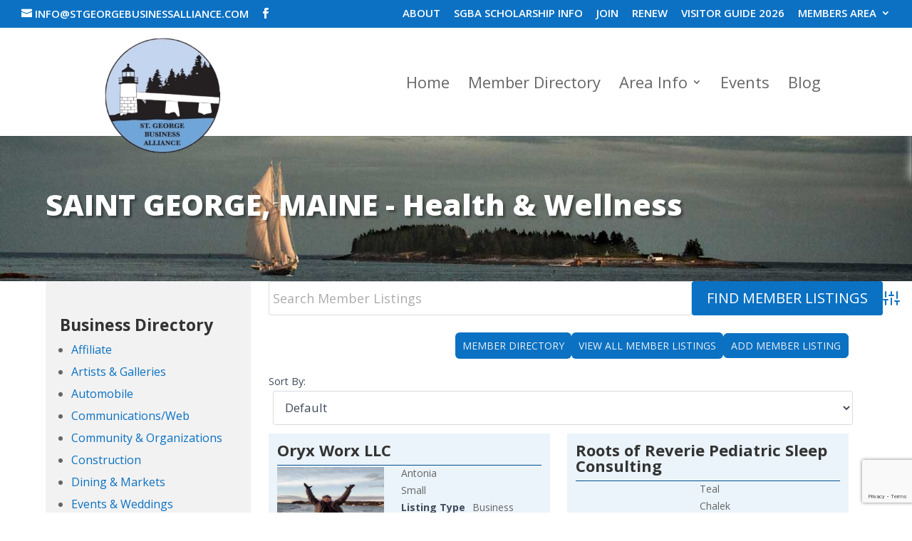

--- FILE ---
content_type: text/html; charset=UTF-8
request_url: https://stgeorgebusinessalliance.com/business-directory/sgba-cat/health-wellness/
body_size: 22333
content:
<!DOCTYPE html>
<html lang="en-US">
<head>
	<meta charset="UTF-8" />
<meta http-equiv="X-UA-Compatible" content="IE=edge">
	<link rel="pingback" href="https://stgeorgebusinessalliance.com/xmlrpc.php" />

	<script type="text/javascript">
		document.documentElement.className = 'js';
	</script>
	
	<meta name='robots' content='index, follow, max-image-preview:large, max-snippet:-1, max-video-preview:-1' />

	<!-- This site is optimized with the Yoast SEO plugin v26.7 - https://yoast.com/wordpress/plugins/seo/ -->
	<title>Health &amp; Wellness &#187; St. George Business Alliance</title>
<link data-rocket-preload as="style" href="https://fonts.googleapis.com/css?family=Open%20Sans%3A300italic%2C400italic%2C600italic%2C700italic%2C800italic%2C400%2C300%2C600%2C700%2C800&#038;subset=latin%2Clatin-ext&#038;display=swap" rel="preload">
<link href="https://fonts.googleapis.com/css?family=Open%20Sans%3A300italic%2C400italic%2C600italic%2C700italic%2C800italic%2C400%2C300%2C600%2C700%2C800&#038;subset=latin%2Clatin-ext&#038;display=swap" media="print" onload="this.media=&#039;all&#039;" rel="stylesheet">
<noscript data-wpr-hosted-gf-parameters=""><link rel="stylesheet" href="https://fonts.googleapis.com/css?family=Open%20Sans%3A300italic%2C400italic%2C600italic%2C700italic%2C800italic%2C400%2C300%2C600%2C700%2C800&#038;subset=latin%2Clatin-ext&#038;display=swap"></noscript>
	<meta name="description" content="Saint George Maine - Health &amp; Wellness &#187; St. George Business Alliance" />
	<link rel="canonical" href="https://stgeorgebusinessalliance.com/business-directory/sgba-cat/health-wellness/" />
	<meta property="og:locale" content="en_US" />
	<meta property="og:type" content="article" />
	<meta property="og:title" content="Health &amp; Wellness &#187; St. George Business Alliance" />
	<meta property="og:description" content="Saint George Maine - Health &amp; Wellness &#187; St. George Business Alliance" />
	<meta property="og:url" content="https://stgeorgebusinessalliance.com/business-directory/sgba-cat/health-wellness/" />
	<meta property="og:site_name" content="St. George Business Alliance" />
	<meta name="twitter:card" content="summary_large_image" />
	<script type="application/ld+json" class="yoast-schema-graph">{"@context":"https://schema.org","@graph":[{"@type":"CollectionPage","@id":"https://stgeorgebusinessalliance.com/business-directory/sgba-cat/health-wellness/","url":"https://stgeorgebusinessalliance.com/business-directory/sgba-cat/health-wellness/","name":"Health &amp; Wellness &#187; St. George Business Alliance","isPartOf":{"@id":"https://stgeorgebusinessalliance.com/#website"},"primaryImageOfPage":{"@id":"https://stgeorgebusinessalliance.com/business-directory/sgba-cat/health-wellness/#primaryimage"},"image":{"@id":"https://stgeorgebusinessalliance.com/business-directory/sgba-cat/health-wellness/#primaryimage"},"thumbnailUrl":"https://stgeorgebusinessalliance.com/wp-content/uploads/2023/12/Toni-on-GT-Warrior-One.jpg","description":"Saint George Maine - Health &amp; Wellness &#187; St. George Business Alliance","breadcrumb":{"@id":"https://stgeorgebusinessalliance.com/business-directory/sgba-cat/health-wellness/#breadcrumb"},"inLanguage":"en-US"},{"@type":"ImageObject","inLanguage":"en-US","@id":"https://stgeorgebusinessalliance.com/business-directory/sgba-cat/health-wellness/#primaryimage","url":"https://stgeorgebusinessalliance.com/wp-content/uploads/2023/12/Toni-on-GT-Warrior-One.jpg","contentUrl":"https://stgeorgebusinessalliance.com/wp-content/uploads/2023/12/Toni-on-GT-Warrior-One.jpg","width":1200,"height":2133},{"@type":"BreadcrumbList","@id":"https://stgeorgebusinessalliance.com/business-directory/sgba-cat/health-wellness/#breadcrumb","itemListElement":[{"@type":"ListItem","position":1,"name":"Home","item":"https://stgeorgebusinessalliance.com/"},{"@type":"ListItem","position":2,"name":"Health &amp; Wellness"}]},{"@type":"WebSite","@id":"https://stgeorgebusinessalliance.com/#website","url":"https://stgeorgebusinessalliance.com/","name":"St. George Business Alliance","description":"Building a Better Future for Local Business &amp; Community.","publisher":{"@id":"https://stgeorgebusinessalliance.com/#organization"},"potentialAction":[{"@type":"SearchAction","target":{"@type":"EntryPoint","urlTemplate":"https://stgeorgebusinessalliance.com/?s={search_term_string}"},"query-input":{"@type":"PropertyValueSpecification","valueRequired":true,"valueName":"search_term_string"}}],"inLanguage":"en-US"},{"@type":"Organization","@id":"https://stgeorgebusinessalliance.com/#organization","name":"St. George Business Alliance","url":"https://stgeorgebusinessalliance.com/","logo":{"@type":"ImageObject","inLanguage":"en-US","@id":"https://stgeorgebusinessalliance.com/#/schema/logo/image/","url":"https://stgeorgebusinessalliance.com/wp-content/uploads/2021/02/saint-george-business-alliance.png","contentUrl":"https://stgeorgebusinessalliance.com/wp-content/uploads/2021/02/saint-george-business-alliance.png","width":241,"height":228,"caption":"St. George Business Alliance"},"image":{"@id":"https://stgeorgebusinessalliance.com/#/schema/logo/image/"}}]}</script>
	<!-- / Yoast SEO plugin. -->


<link rel='dns-prefetch' href='//www.google.com' />
<link rel='dns-prefetch' href='//fonts.googleapis.com' />
<link rel='dns-prefetch' href='//use.fontawesome.com' />
<link href='https://fonts.gstatic.com' crossorigin rel='preconnect' />
<!-- Business Directory RSS feed -->
<link rel="alternate" type="application/rss+xml" title="Business Directory &raquo; Health &amp; Wellness Member Directory Category Feed" href="https://stgeorgebusinessalliance.com/feed/?post_type=wpbdp_listing&#038;wpbdp_category=health-wellness" />
<!-- /Business Directory RSS feed -->
<meta content="Divi v.4.27.5" name="generator"/><link data-minify="1" rel='stylesheet' id='formidable-css' href='https://stgeorgebusinessalliance.com/wp-content/cache/min/1/wp-content/plugins/formidable/css/formidableforms.css?ver=1761919102' type='text/css' media='all' />
<style id='wp-emoji-styles-inline-css' type='text/css'>

	img.wp-smiley, img.emoji {
		display: inline !important;
		border: none !important;
		box-shadow: none !important;
		height: 1em !important;
		width: 1em !important;
		margin: 0 0.07em !important;
		vertical-align: -0.1em !important;
		background: none !important;
		padding: 0 !important;
	}
/*# sourceURL=wp-emoji-styles-inline-css */
</style>
<link rel='stylesheet' id='wp-block-library-css' href='https://stgeorgebusinessalliance.com/wp-includes/css/dist/block-library/style.min.css?ver=6c7df123b012240d37c3e2ffe3b9adeb' type='text/css' media='all' />
<style id='wp-block-spacer-inline-css' type='text/css'>
.wp-block-spacer{clear:both}
/*# sourceURL=https://stgeorgebusinessalliance.com/wp-includes/blocks/spacer/style.min.css */
</style>
<style id='global-styles-inline-css' type='text/css'>
:root{--wp--preset--aspect-ratio--square: 1;--wp--preset--aspect-ratio--4-3: 4/3;--wp--preset--aspect-ratio--3-4: 3/4;--wp--preset--aspect-ratio--3-2: 3/2;--wp--preset--aspect-ratio--2-3: 2/3;--wp--preset--aspect-ratio--16-9: 16/9;--wp--preset--aspect-ratio--9-16: 9/16;--wp--preset--color--black: #000000;--wp--preset--color--cyan-bluish-gray: #abb8c3;--wp--preset--color--white: #ffffff;--wp--preset--color--pale-pink: #f78da7;--wp--preset--color--vivid-red: #cf2e2e;--wp--preset--color--luminous-vivid-orange: #ff6900;--wp--preset--color--luminous-vivid-amber: #fcb900;--wp--preset--color--light-green-cyan: #7bdcb5;--wp--preset--color--vivid-green-cyan: #00d084;--wp--preset--color--pale-cyan-blue: #8ed1fc;--wp--preset--color--vivid-cyan-blue: #0693e3;--wp--preset--color--vivid-purple: #9b51e0;--wp--preset--gradient--vivid-cyan-blue-to-vivid-purple: linear-gradient(135deg,rgb(6,147,227) 0%,rgb(155,81,224) 100%);--wp--preset--gradient--light-green-cyan-to-vivid-green-cyan: linear-gradient(135deg,rgb(122,220,180) 0%,rgb(0,208,130) 100%);--wp--preset--gradient--luminous-vivid-amber-to-luminous-vivid-orange: linear-gradient(135deg,rgb(252,185,0) 0%,rgb(255,105,0) 100%);--wp--preset--gradient--luminous-vivid-orange-to-vivid-red: linear-gradient(135deg,rgb(255,105,0) 0%,rgb(207,46,46) 100%);--wp--preset--gradient--very-light-gray-to-cyan-bluish-gray: linear-gradient(135deg,rgb(238,238,238) 0%,rgb(169,184,195) 100%);--wp--preset--gradient--cool-to-warm-spectrum: linear-gradient(135deg,rgb(74,234,220) 0%,rgb(151,120,209) 20%,rgb(207,42,186) 40%,rgb(238,44,130) 60%,rgb(251,105,98) 80%,rgb(254,248,76) 100%);--wp--preset--gradient--blush-light-purple: linear-gradient(135deg,rgb(255,206,236) 0%,rgb(152,150,240) 100%);--wp--preset--gradient--blush-bordeaux: linear-gradient(135deg,rgb(254,205,165) 0%,rgb(254,45,45) 50%,rgb(107,0,62) 100%);--wp--preset--gradient--luminous-dusk: linear-gradient(135deg,rgb(255,203,112) 0%,rgb(199,81,192) 50%,rgb(65,88,208) 100%);--wp--preset--gradient--pale-ocean: linear-gradient(135deg,rgb(255,245,203) 0%,rgb(182,227,212) 50%,rgb(51,167,181) 100%);--wp--preset--gradient--electric-grass: linear-gradient(135deg,rgb(202,248,128) 0%,rgb(113,206,126) 100%);--wp--preset--gradient--midnight: linear-gradient(135deg,rgb(2,3,129) 0%,rgb(40,116,252) 100%);--wp--preset--font-size--small: 13px;--wp--preset--font-size--medium: 20px;--wp--preset--font-size--large: 36px;--wp--preset--font-size--x-large: 42px;--wp--preset--spacing--20: 0.44rem;--wp--preset--spacing--30: 0.67rem;--wp--preset--spacing--40: 1rem;--wp--preset--spacing--50: 1.5rem;--wp--preset--spacing--60: 2.25rem;--wp--preset--spacing--70: 3.38rem;--wp--preset--spacing--80: 5.06rem;--wp--preset--shadow--natural: 6px 6px 9px rgba(0, 0, 0, 0.2);--wp--preset--shadow--deep: 12px 12px 50px rgba(0, 0, 0, 0.4);--wp--preset--shadow--sharp: 6px 6px 0px rgba(0, 0, 0, 0.2);--wp--preset--shadow--outlined: 6px 6px 0px -3px rgb(255, 255, 255), 6px 6px rgb(0, 0, 0);--wp--preset--shadow--crisp: 6px 6px 0px rgb(0, 0, 0);}:root { --wp--style--global--content-size: 823px;--wp--style--global--wide-size: 1080px; }:where(body) { margin: 0; }.wp-site-blocks > .alignleft { float: left; margin-right: 2em; }.wp-site-blocks > .alignright { float: right; margin-left: 2em; }.wp-site-blocks > .aligncenter { justify-content: center; margin-left: auto; margin-right: auto; }:where(.is-layout-flex){gap: 0.5em;}:where(.is-layout-grid){gap: 0.5em;}.is-layout-flow > .alignleft{float: left;margin-inline-start: 0;margin-inline-end: 2em;}.is-layout-flow > .alignright{float: right;margin-inline-start: 2em;margin-inline-end: 0;}.is-layout-flow > .aligncenter{margin-left: auto !important;margin-right: auto !important;}.is-layout-constrained > .alignleft{float: left;margin-inline-start: 0;margin-inline-end: 2em;}.is-layout-constrained > .alignright{float: right;margin-inline-start: 2em;margin-inline-end: 0;}.is-layout-constrained > .aligncenter{margin-left: auto !important;margin-right: auto !important;}.is-layout-constrained > :where(:not(.alignleft):not(.alignright):not(.alignfull)){max-width: var(--wp--style--global--content-size);margin-left: auto !important;margin-right: auto !important;}.is-layout-constrained > .alignwide{max-width: var(--wp--style--global--wide-size);}body .is-layout-flex{display: flex;}.is-layout-flex{flex-wrap: wrap;align-items: center;}.is-layout-flex > :is(*, div){margin: 0;}body .is-layout-grid{display: grid;}.is-layout-grid > :is(*, div){margin: 0;}body{padding-top: 0px;padding-right: 0px;padding-bottom: 0px;padding-left: 0px;}:root :where(.wp-element-button, .wp-block-button__link){background-color: #32373c;border-width: 0;color: #fff;font-family: inherit;font-size: inherit;font-style: inherit;font-weight: inherit;letter-spacing: inherit;line-height: inherit;padding-top: calc(0.667em + 2px);padding-right: calc(1.333em + 2px);padding-bottom: calc(0.667em + 2px);padding-left: calc(1.333em + 2px);text-decoration: none;text-transform: inherit;}.has-black-color{color: var(--wp--preset--color--black) !important;}.has-cyan-bluish-gray-color{color: var(--wp--preset--color--cyan-bluish-gray) !important;}.has-white-color{color: var(--wp--preset--color--white) !important;}.has-pale-pink-color{color: var(--wp--preset--color--pale-pink) !important;}.has-vivid-red-color{color: var(--wp--preset--color--vivid-red) !important;}.has-luminous-vivid-orange-color{color: var(--wp--preset--color--luminous-vivid-orange) !important;}.has-luminous-vivid-amber-color{color: var(--wp--preset--color--luminous-vivid-amber) !important;}.has-light-green-cyan-color{color: var(--wp--preset--color--light-green-cyan) !important;}.has-vivid-green-cyan-color{color: var(--wp--preset--color--vivid-green-cyan) !important;}.has-pale-cyan-blue-color{color: var(--wp--preset--color--pale-cyan-blue) !important;}.has-vivid-cyan-blue-color{color: var(--wp--preset--color--vivid-cyan-blue) !important;}.has-vivid-purple-color{color: var(--wp--preset--color--vivid-purple) !important;}.has-black-background-color{background-color: var(--wp--preset--color--black) !important;}.has-cyan-bluish-gray-background-color{background-color: var(--wp--preset--color--cyan-bluish-gray) !important;}.has-white-background-color{background-color: var(--wp--preset--color--white) !important;}.has-pale-pink-background-color{background-color: var(--wp--preset--color--pale-pink) !important;}.has-vivid-red-background-color{background-color: var(--wp--preset--color--vivid-red) !important;}.has-luminous-vivid-orange-background-color{background-color: var(--wp--preset--color--luminous-vivid-orange) !important;}.has-luminous-vivid-amber-background-color{background-color: var(--wp--preset--color--luminous-vivid-amber) !important;}.has-light-green-cyan-background-color{background-color: var(--wp--preset--color--light-green-cyan) !important;}.has-vivid-green-cyan-background-color{background-color: var(--wp--preset--color--vivid-green-cyan) !important;}.has-pale-cyan-blue-background-color{background-color: var(--wp--preset--color--pale-cyan-blue) !important;}.has-vivid-cyan-blue-background-color{background-color: var(--wp--preset--color--vivid-cyan-blue) !important;}.has-vivid-purple-background-color{background-color: var(--wp--preset--color--vivid-purple) !important;}.has-black-border-color{border-color: var(--wp--preset--color--black) !important;}.has-cyan-bluish-gray-border-color{border-color: var(--wp--preset--color--cyan-bluish-gray) !important;}.has-white-border-color{border-color: var(--wp--preset--color--white) !important;}.has-pale-pink-border-color{border-color: var(--wp--preset--color--pale-pink) !important;}.has-vivid-red-border-color{border-color: var(--wp--preset--color--vivid-red) !important;}.has-luminous-vivid-orange-border-color{border-color: var(--wp--preset--color--luminous-vivid-orange) !important;}.has-luminous-vivid-amber-border-color{border-color: var(--wp--preset--color--luminous-vivid-amber) !important;}.has-light-green-cyan-border-color{border-color: var(--wp--preset--color--light-green-cyan) !important;}.has-vivid-green-cyan-border-color{border-color: var(--wp--preset--color--vivid-green-cyan) !important;}.has-pale-cyan-blue-border-color{border-color: var(--wp--preset--color--pale-cyan-blue) !important;}.has-vivid-cyan-blue-border-color{border-color: var(--wp--preset--color--vivid-cyan-blue) !important;}.has-vivid-purple-border-color{border-color: var(--wp--preset--color--vivid-purple) !important;}.has-vivid-cyan-blue-to-vivid-purple-gradient-background{background: var(--wp--preset--gradient--vivid-cyan-blue-to-vivid-purple) !important;}.has-light-green-cyan-to-vivid-green-cyan-gradient-background{background: var(--wp--preset--gradient--light-green-cyan-to-vivid-green-cyan) !important;}.has-luminous-vivid-amber-to-luminous-vivid-orange-gradient-background{background: var(--wp--preset--gradient--luminous-vivid-amber-to-luminous-vivid-orange) !important;}.has-luminous-vivid-orange-to-vivid-red-gradient-background{background: var(--wp--preset--gradient--luminous-vivid-orange-to-vivid-red) !important;}.has-very-light-gray-to-cyan-bluish-gray-gradient-background{background: var(--wp--preset--gradient--very-light-gray-to-cyan-bluish-gray) !important;}.has-cool-to-warm-spectrum-gradient-background{background: var(--wp--preset--gradient--cool-to-warm-spectrum) !important;}.has-blush-light-purple-gradient-background{background: var(--wp--preset--gradient--blush-light-purple) !important;}.has-blush-bordeaux-gradient-background{background: var(--wp--preset--gradient--blush-bordeaux) !important;}.has-luminous-dusk-gradient-background{background: var(--wp--preset--gradient--luminous-dusk) !important;}.has-pale-ocean-gradient-background{background: var(--wp--preset--gradient--pale-ocean) !important;}.has-electric-grass-gradient-background{background: var(--wp--preset--gradient--electric-grass) !important;}.has-midnight-gradient-background{background: var(--wp--preset--gradient--midnight) !important;}.has-small-font-size{font-size: var(--wp--preset--font-size--small) !important;}.has-medium-font-size{font-size: var(--wp--preset--font-size--medium) !important;}.has-large-font-size{font-size: var(--wp--preset--font-size--large) !important;}.has-x-large-font-size{font-size: var(--wp--preset--font-size--x-large) !important;}
/*# sourceURL=global-styles-inline-css */
</style>

<style id='font-awesome-svg-styles-default-inline-css' type='text/css'>
.svg-inline--fa {
  display: inline-block;
  height: 1em;
  overflow: visible;
  vertical-align: -.125em;
}
/*# sourceURL=font-awesome-svg-styles-default-inline-css */
</style>
<link data-minify="1" rel='stylesheet' id='font-awesome-svg-styles-css' href='https://stgeorgebusinessalliance.com/wp-content/cache/min/1/wp-content/uploads/font-awesome/v5.15.4/css/svg-with-js.css?ver=1761919102' type='text/css' media='all' />
<style id='font-awesome-svg-styles-inline-css' type='text/css'>
   .wp-block-font-awesome-icon svg::before,
   .wp-rich-text-font-awesome-icon svg::before {content: unset;}
/*# sourceURL=font-awesome-svg-styles-inline-css */
</style>

<link data-minify="1" rel='stylesheet' id='font-awesome-official-css' href='https://stgeorgebusinessalliance.com/wp-content/cache/min/1/releases/v5.15.4/css/all.css?ver=1761919103' type='text/css' media='all' crossorigin="anonymous" />
<link rel='stylesheet' id='wpbdp-widgets-css' href='https://stgeorgebusinessalliance.com/wp-content/plugins/business-directory-plugin/assets/css/widgets.min.css?ver=6.4.20' type='text/css' media='all' />
<link rel='stylesheet' id='wpbdp-base-css-css' href='https://stgeorgebusinessalliance.com/wp-content/plugins/business-directory-plugin/assets/css/wpbdp.min.css?ver=6.4.20' type='text/css' media='all' />
<style id='wpbdp-base-css-inline-css' type='text/css'>
html,body{--bd-main-color:#0a71c3;--bd-main-color-20:#0a71c333;--bd-main-color-8:#0a71c314;--bd-thumbnail-width:150px;--bd-thumbnail-height:150px;--bd-button-text-color:#fff;--bd-button-bg-color:#0a71c3;--bd-button-padding-left:calc(1.333em + 2px);--bd-button-padding-top:calc(0.667em + 2px);}.wpbdp-with-button-styles .wpbdp-checkout-submit input[type="submit"],.wpbdp-with-button-styles .wpbdp-ratings-reviews input[type="submit"],.wpbdp-with-button-styles .comment-form input[type="submit"],.wpbdp-with-button-styles .wpbdp-main-box input[type="submit"],.wpbdp-with-button-styles .listing-actions a.wpbdp-button,.wpbdp-with-button-styles .wpbdp-button-secondary,.wpbdp-with-button-styles .wpbdp-button{padding-left: calc(1.333em + 2px);padding-right: calc(1.333em + 2px);}
.wpbdp-plan-action input[type=radio]+ label span:before{content:'Select';}.wpbdp-plan-action input[type=radio]:checked + label span:before{content:'Selected';}
/*# sourceURL=wpbdp-base-css-inline-css */
</style>
<link rel='stylesheet' id='wpbdp-pro-css' href='https://stgeorgebusinessalliance.com/wp-content/plugins/business-directory-premium/resources/bd.min.css?ver=5.6.6' type='text/css' media='all' />
<link rel='stylesheet' id='wpbdp-claim-listings-css' href='https://stgeorgebusinessalliance.com/wp-content/plugins/business-directory-claim-listings/resources/wpbdp-claim-listings.min.css?ver=5.4.1' type='text/css' media='all' />
<link data-minify="1" rel='stylesheet' id='slb_core-css' href='https://stgeorgebusinessalliance.com/wp-content/cache/min/1/wp-content/plugins/simple-lightbox/client/css/app.css?ver=1761919103' type='text/css' media='all' />
<link data-minify="1" rel='stylesheet' id='dtb-static-css-css' href='https://stgeorgebusinessalliance.com/wp-content/cache/min/1/wp-content/plugins/divi-toolbox/cache/jtgwbk_dtb-style-4382953.css?ver=1761919103' type='text/css' media='all' />
<link rel='stylesheet' id='default-styles.min-css' href='https://stgeorgebusinessalliance.com/wp-content/plugins/business-directory-plugin/themes/default/assets/styles.min.css?ver=6.4.20' type='text/css' media='all' />
<link rel='stylesheet' id='wpbdp-googlemaps-css-css' href='https://stgeorgebusinessalliance.com/wp-content/plugins/business-directory-googlemaps/resources/googlemaps.min.css?ver=5.2.3' type='text/css' media='all' />
<link rel='stylesheet' id='wpbdp-googlemaps-place-chooser-css-css' href='https://stgeorgebusinessalliance.com/wp-content/plugins/business-directory-googlemaps/resources/place-chooser.min.css?ver=5.2.3' type='text/css' media='all' />
<link data-minify="1" rel='stylesheet' id='divi-style-css' href='https://stgeorgebusinessalliance.com/wp-content/cache/min/1/wp-content/themes/Divi/style-static-cpt.min.css?ver=1761920099' type='text/css' media='all' />
<link data-minify="1" rel='stylesheet' id='font-awesome-official-v4shim-css' href='https://stgeorgebusinessalliance.com/wp-content/cache/min/1/releases/v5.15.4/css/v4-shims.css?ver=1761919103' type='text/css' media='all' crossorigin="anonymous" />
<style id='font-awesome-official-v4shim-inline-css' type='text/css'>
@font-face {
font-family: "FontAwesome";
font-display: block;
src: url("https://use.fontawesome.com/releases/v5.15.4/webfonts/fa-brands-400.eot"),
		url("https://use.fontawesome.com/releases/v5.15.4/webfonts/fa-brands-400.eot?#iefix") format("embedded-opentype"),
		url("https://use.fontawesome.com/releases/v5.15.4/webfonts/fa-brands-400.woff2") format("woff2"),
		url("https://use.fontawesome.com/releases/v5.15.4/webfonts/fa-brands-400.woff") format("woff"),
		url("https://use.fontawesome.com/releases/v5.15.4/webfonts/fa-brands-400.ttf") format("truetype"),
		url("https://use.fontawesome.com/releases/v5.15.4/webfonts/fa-brands-400.svg#fontawesome") format("svg");
}

@font-face {
font-family: "FontAwesome";
font-display: block;
src: url("https://use.fontawesome.com/releases/v5.15.4/webfonts/fa-solid-900.eot"),
		url("https://use.fontawesome.com/releases/v5.15.4/webfonts/fa-solid-900.eot?#iefix") format("embedded-opentype"),
		url("https://use.fontawesome.com/releases/v5.15.4/webfonts/fa-solid-900.woff2") format("woff2"),
		url("https://use.fontawesome.com/releases/v5.15.4/webfonts/fa-solid-900.woff") format("woff"),
		url("https://use.fontawesome.com/releases/v5.15.4/webfonts/fa-solid-900.ttf") format("truetype"),
		url("https://use.fontawesome.com/releases/v5.15.4/webfonts/fa-solid-900.svg#fontawesome") format("svg");
}

@font-face {
font-family: "FontAwesome";
font-display: block;
src: url("https://use.fontawesome.com/releases/v5.15.4/webfonts/fa-regular-400.eot"),
		url("https://use.fontawesome.com/releases/v5.15.4/webfonts/fa-regular-400.eot?#iefix") format("embedded-opentype"),
		url("https://use.fontawesome.com/releases/v5.15.4/webfonts/fa-regular-400.woff2") format("woff2"),
		url("https://use.fontawesome.com/releases/v5.15.4/webfonts/fa-regular-400.woff") format("woff"),
		url("https://use.fontawesome.com/releases/v5.15.4/webfonts/fa-regular-400.ttf") format("truetype"),
		url("https://use.fontawesome.com/releases/v5.15.4/webfonts/fa-regular-400.svg#fontawesome") format("svg");
unicode-range: U+F004-F005,U+F007,U+F017,U+F022,U+F024,U+F02E,U+F03E,U+F044,U+F057-F059,U+F06E,U+F070,U+F075,U+F07B-F07C,U+F080,U+F086,U+F089,U+F094,U+F09D,U+F0A0,U+F0A4-F0A7,U+F0C5,U+F0C7-F0C8,U+F0E0,U+F0EB,U+F0F3,U+F0F8,U+F0FE,U+F111,U+F118-F11A,U+F11C,U+F133,U+F144,U+F146,U+F14A,U+F14D-F14E,U+F150-F152,U+F15B-F15C,U+F164-F165,U+F185-F186,U+F191-F192,U+F1AD,U+F1C1-F1C9,U+F1CD,U+F1D8,U+F1E3,U+F1EA,U+F1F6,U+F1F9,U+F20A,U+F247-F249,U+F24D,U+F254-F25B,U+F25D,U+F267,U+F271-F274,U+F279,U+F28B,U+F28D,U+F2B5-F2B6,U+F2B9,U+F2BB,U+F2BD,U+F2C1-F2C2,U+F2D0,U+F2D2,U+F2DC,U+F2ED,U+F328,U+F358-F35B,U+F3A5,U+F3D1,U+F410,U+F4AD;
}
/*# sourceURL=font-awesome-official-v4shim-inline-css */
</style>
<script type="text/javascript" src="https://stgeorgebusinessalliance.com/wp-includes/js/jquery/jquery.min.js?ver=3.7.1" id="jquery-core-js"></script>
<script type="text/javascript" src="https://stgeorgebusinessalliance.com/wp-includes/js/jquery/jquery-migrate.min.js?ver=3.4.1" id="jquery-migrate-js" data-rocket-defer defer></script>
<link rel="https://api.w.org/" href="https://stgeorgebusinessalliance.com/wp-json/" /><link rel="alternate" title="JSON" type="application/json" href="https://stgeorgebusinessalliance.com/wp-json/wp/v2/wpbdp_category/233" /><link rel="EditURI" type="application/rsd+xml" title="RSD" href="https://stgeorgebusinessalliance.com/xmlrpc.php?rsd" />

<!-- Stream WordPress user activity plugin v4.1.1 -->
<script>document.documentElement.className += " js";</script>
<!-- This code is added by Analytify (8.0.1) https://analytify.io/ !-->
						<script async src="https://www.googletagmanager.com/gtag/js?id=G-EMK40V0HG1"></script>
			<script>
			window.dataLayer = window.dataLayer || [];
			function gtag(){dataLayer.push(arguments);}
			gtag('js', new Date());

			const configuration = {"anonymize_ip":"false","forceSSL":"false","allow_display_features":"false","debug_mode":true};
			const gaID = 'G-EMK40V0HG1';

			
			gtag('config', gaID, configuration);

			
			</script>

			<!-- This code is added by Analytify (8.0.1) !--><meta name="viewport" content="width=device-width, initial-scale=1.0, maximum-scale=1.0, user-scalable=0" /><style>
	.et_pb_row_0_tb_header.et_pb_row { z-index: 9999 !important; }
</style><link rel="icon" href="https://stgeorgebusinessalliance.com/wp-content/uploads/2016/11/cropped-stockphoto-32x32.jpg" sizes="32x32" />
<link rel="icon" href="https://stgeorgebusinessalliance.com/wp-content/uploads/2016/11/cropped-stockphoto-192x192.jpg" sizes="192x192" />
<link rel="apple-touch-icon" href="https://stgeorgebusinessalliance.com/wp-content/uploads/2016/11/cropped-stockphoto-180x180.jpg" />
<meta name="msapplication-TileImage" content="https://stgeorgebusinessalliance.com/wp-content/uploads/2016/11/cropped-stockphoto-270x270.jpg" />
<link rel="stylesheet" id="et-divi-customizer-global-cached-inline-styles" href="https://stgeorgebusinessalliance.com/wp-content/et-cache/global/et-divi-customizer-global.min.css?ver=1767893411" /><style id="et-divi-customizer-cpt-global-cached-inline-styles">body,.et-db #et-boc .et-l .et_pb_column_1_2 .et_quote_content blockquote cite,.et-db #et-boc .et-l .et_pb_column_1_2 .et_link_content a.et_link_main_url,.et-db #et-boc .et-l .et_pb_column_1_3 .et_quote_content blockquote cite,.et-db #et-boc .et-l .et_pb_column_3_8 .et_quote_content blockquote cite,.et-db #et-boc .et-l .et_pb_column_1_4 .et_quote_content blockquote cite,.et-db #et-boc .et-l .et_pb_blog_grid .et_quote_content blockquote cite,.et-db #et-boc .et-l .et_pb_column_1_3 .et_link_content a.et_link_main_url,.et-db #et-boc .et-l .et_pb_column_3_8 .et_link_content a.et_link_main_url,.et-db #et-boc .et-l .et_pb_column_1_4 .et_link_content a.et_link_main_url,.et-db #et-boc .et-l .et_pb_blog_grid .et_link_content a.et_link_main_url,body.et-db #et-boc .et-l .et_pb_bg_layout_light .et_pb_post p,body.et-db #et-boc .et-l .et_pb_bg_layout_dark .et_pb_post p{font-size:16px}.et-db #et-boc .et-l .et_pb_slide_content,.et-db #et-boc .et-l .et_pb_best_value{font-size:18px}#et_search_icon:hover,.mobile_menu_bar:before,.mobile_menu_bar:after,.et_toggle_slide_menu:after,.et-social-icon a:hover,.et_pb_sum,.et-db #et-boc .et-l .et_pb_sum,.et-db #et-boc .et-l .et_pb_pricing li a,.et-db #et-boc .et-l .et_pb_pricing_table_button,.et_overlay:before,.et-db #et-boc .et-l .et_overlay:before,.entry-summary p.price ins,.et-db #et-boc .et-l .entry-summary p.price ins,.et-db #et-boc .et-l .et_pb_member_social_links a:hover,.et_pb_widget li a:hover,.et-db #et-boc .et-l .et_pb_widget li a:hover,.et-db #et-boc .et-l .et_pb_filterable_portfolio .et_pb_portfolio_filters li a.active,.et-db #et-boc .et-l .et_pb_filterable_portfolio .et_pb_portofolio_pagination ul li a.active,.et-db #et-boc .et-l .et_pb_gallery .et_pb_gallery_pagination ul li a.active,.wp-pagenavi span.current,.wp-pagenavi a:hover,.nav-single a,.et-db #et-boc .et-l .nav-single a,.tagged_as a,.et-db #et-boc .et-l .tagged_as a,.posted_in a,.et-db #et-boc .et-l .posted_in a{color:#0a71c3}.et-db #et-boc .et-l .et_pb_contact_submit,.et-db #et-boc .et-l .et_password_protected_form .et_submit_button,.et-db #et-boc .et-l .et_pb_bg_layout_light .et_pb_newsletter_button,.et-db #et-boc .et-l .comment-reply-link,.et-db .form-submit #et-boc .et-l .et_pb_button,.et-db #et-boc .et-l .et_pb_bg_layout_light .et_pb_promo_button,.et-db #et-boc .et-l .et_pb_bg_layout_light .et_pb_more_button,.et-db #et-boc .et-l .et_pb_contact p input[type="checkbox"]:checked+label i:before,.et-db #et-boc .et-l .et_pb_bg_layout_light.et_pb_module.et_pb_button{color:#0a71c3}.footer-widget h4,.et-db #et-boc .et-l .footer-widget h4{color:#0a71c3}.et-search-form,.et-db #et-boc .et-l .et-search-form,.nav li ul,.et-db #et-boc .et-l .nav li ul,.et_mobile_menu,.et-db #et-boc .et-l .et_mobile_menu,.footer-widget li:before,.et-db #et-boc .et-l .footer-widget li:before,.et-db #et-boc .et-l .et_pb_pricing li:before,blockquote,.et-db #et-boc .et-l blockquote{border-color:#0a71c3}.et-db #et-boc .et-l .et_pb_counter_amount,.et-db #et-boc .et-l .et_pb_featured_table .et_pb_pricing_heading,.et_quote_content,.et-db #et-boc .et-l .et_quote_content,.et_link_content,.et-db #et-boc .et-l .et_link_content,.et_audio_content,.et-db #et-boc .et-l .et_audio_content,.et-db #et-boc .et-l .et_pb_post_slider.et_pb_bg_layout_dark,.et_slide_in_menu_container,.et-db #et-boc .et-l .et_slide_in_menu_container,.et-db #et-boc .et-l .et_pb_contact p input[type="radio"]:checked+label i:before{background-color:#0a71c3}.container,.et-db #et-boc .et-l .container,.et-db #et-boc .et-l .et_pb_row,.et-db #et-boc .et-l .et_pb_slider .et_pb_container,.et-db #et-boc .et-l .et_pb_fullwidth_section .et_pb_title_container,.et-db #et-boc .et-l .et_pb_fullwidth_section .et_pb_title_featured_container,.et-db #et-boc .et-l .et_pb_fullwidth_header:not(.et_pb_fullscreen) .et_pb_fullwidth_header_container{max-width:1365px}.et_boxed_layout #page-container,.et_boxed_layout.et_non_fixed_nav.et_transparent_nav #page-container #top-header,.et_boxed_layout.et_non_fixed_nav.et_transparent_nav #page-container #main-header,.et_fixed_nav.et_boxed_layout #page-container #top-header,.et_fixed_nav.et_boxed_layout #page-container #main-header,.et_boxed_layout #page-container .container,.et_boxed_layout.et-db #et-boc .et-l #page-container .et_pb_row{max-width:1525px}a,.et-db #et-boc .et-l a{color:#0a71c3}.nav li ul,.et-db #et-boc .et-l .nav li ul{border-color:#9ab7d5}.et_secondary_nav_enabled #page-container #top-header{background-color:#0c71c3!important}#et-secondary-nav li ul{background-color:#0c71c3}#et-secondary-nav li ul{background-color:#9ab7d5}#main-header .nav li ul a{color:rgba(0,0,0,0.7)}#top-header,#top-header a,#et-secondary-nav li li a,#top-header .et-social-icon a:before{font-size:15px}#top-menu li a{font-size:22px}body.et_vertical_nav .container.et_search_form_container .et-search-form input{font-size:22px!important}#top-menu li.current-menu-ancestor>a,#top-menu li.current-menu-item>a,#top-menu li.current_page_item>a{color:#9ab7d5}#main-footer{background-color:#fcfcfc}#main-footer .footer-widget h4,#main-footer .widget_block h1,#main-footer .widget_block h2,#main-footer .widget_block h3,#main-footer .widget_block h4,#main-footer .widget_block h5,#main-footer .widget_block h6{color:#9ab7d5}.footer-widget li:before{border-color:#9ab7d5}.footer-widget,.footer-widget li,.footer-widget li a,#footer-info{font-size:14px}.footer-widget .et_pb_widget div,.footer-widget .et_pb_widget ul,.footer-widget .et_pb_widget ol,.footer-widget .et_pb_widget label{line-height:1.7em}#et-footer-nav .bottom-nav li.current-menu-item a{color:#2ea3f2}body .et_pb_button,body.et-db #et-boc .et-l .et_pb_button{background-color:rgba(12,113,195,0)}body.et_pb_button_helper_class .et_pb_button,body.et_pb_button_helper_class.et-db #et-boc .et-l .et_pb_button,body.et_pb_button_helper_class .et_pb_module.et_pb_button,body.et_pb_button_helper_class.et-db #et-boc .et-l .et_pb_module.et_pb_button{color:#ffffff}body .et_pb_bg_layout_light.et_pb_button:hover,body.et-db #et-boc .et-l .et_pb_bg_layout_light.et_pb_button:hover,body .et_pb_bg_layout_light .et_pb_button:hover,body.et-db #et-boc .et-l .et_pb_bg_layout_light .et_pb_button:hover,body .et_pb_button:hover,body.et-db #et-boc .et-l .et_pb_button:hover{color:#ffffff!important;border-radius:0px}h1,.et-db #et-boc .et-l h1,h2,.et-db #et-boc .et-l h2,h3,.et-db #et-boc .et-l h3,h4,.et-db #et-boc .et-l h4,h5,.et-db #et-boc .et-l h5,h6,.et-db #et-boc .et-l h6,.et_quote_content blockquote p,.et-db #et-boc .et-l .et_quote_content blockquote p,.et-db #et-boc .et-l .et_pb_slide_description .et_pb_slide_title{font-weight:bold;font-style:normal;text-transform:none;text-decoration:none}@media only screen and (min-width:981px){.et_header_style_left #et-top-navigation,.et_header_style_split #et-top-navigation{padding:69px 0 0 0}.et_header_style_left #et-top-navigation nav>ul>li>a,.et_header_style_split #et-top-navigation nav>ul>li>a{padding-bottom:69px}.et_header_style_split .centered-inline-logo-wrap{width:137px;margin:-137px 0}.et_header_style_split .centered-inline-logo-wrap #logo{max-height:137px}.et_pb_svg_logo.et_header_style_split .centered-inline-logo-wrap #logo{height:137px}.et_header_style_centered #top-menu>li>a{padding-bottom:25px}.et_header_style_slide #et-top-navigation,.et_header_style_fullscreen #et-top-navigation{padding:60px 0 60px 0!important}.et_header_style_centered #main-header .logo_container{height:137px}#logo{max-height:85%}.et_pb_svg_logo #logo{height:85%}.et_header_style_centered.et_hide_primary_logo #main-header:not(.et-fixed-header) .logo_container,.et_header_style_centered.et_hide_fixed_logo #main-header.et-fixed-header .logo_container{height:24.66px}.et_header_style_left .et-fixed-header #et-top-navigation,.et_header_style_split .et-fixed-header #et-top-navigation{padding:38px 0 0 0}.et_header_style_left .et-fixed-header #et-top-navigation nav>ul>li>a,.et_header_style_split .et-fixed-header #et-top-navigation nav>ul>li>a{padding-bottom:38px}.et_header_style_centered header#main-header.et-fixed-header .logo_container{height:76px}.et_header_style_split #main-header.et-fixed-header .centered-inline-logo-wrap{width:76px;margin:-76px 0}.et_header_style_split .et-fixed-header .centered-inline-logo-wrap #logo{max-height:76px}.et_pb_svg_logo.et_header_style_split .et-fixed-header .centered-inline-logo-wrap #logo{height:76px}.et_header_style_slide .et-fixed-header #et-top-navigation,.et_header_style_fullscreen .et-fixed-header #et-top-navigation{padding:29px 0 29px 0!important}.et_fixed_nav #page-container .et-fixed-header#top-header{background-color:#9ab7d5!important}.et_fixed_nav #page-container .et-fixed-header#top-header #et-secondary-nav li ul{background-color:#9ab7d5}.et-fixed-header #top-menu li a{font-size:14px}.et-fixed-header #top-menu li.current-menu-ancestor>a,.et-fixed-header #top-menu li.current-menu-item>a,.et-fixed-header #top-menu li.current_page_item>a{color:#9ab7d5!important}}@media only screen and (min-width:1706px){.et-db #et-boc .et-l .et_pb_row{padding:34px 0}.et-db #et-boc .et-l .et_pb_section{padding:68px 0}.single.et_pb_pagebuilder_layout.et_full_width_page .et_post_meta_wrapper{padding-top:102px}.et-db #et-boc .et-l .et_pb_fullwidth_section{padding:0}}@media only screen and (max-width:980px){.et-db #et-boc .et-l .et_pb_section{padding:138px 0}.et-db #et-boc .et-l .et_pb_section.et_pb_fullwidth_section{padding:0}.et-db #et-boc .et-l .et_pb_row,.et-db #et-boc .et-l .et_pb_column .et_pb_row_inner{padding:0px 0}}@media only screen and (max-width:767px){h1,.et-db #et-boc .et-l h1{font-size:23px}h2,.et-db #et-boc .et-l h2,.product .related h2,.et-db #et-boc .et-l .product .related h2,.et-db #et-boc .et-l .et_pb_column_1_2 .et_quote_content blockquote p{font-size:19px}h3,.et-db #et-boc .et-l h3{font-size:16px}h4,.et-db #et-boc .et-l h4,.et-db #et-boc .et-l .et_pb_circle_counter h3,.et-db #et-boc .et-l .et_pb_number_counter h3,.et-db #et-boc .et-l .et_pb_column_1_3 .et_pb_post h2,.et-db #et-boc .et-l .et_pb_column_1_4 .et_pb_post h2,.et-db #et-boc .et-l .et_pb_blog_grid h2,.et-db #et-boc .et-l .et_pb_column_1_3 .et_quote_content blockquote p,.et-db #et-boc .et-l .et_pb_column_3_8 .et_quote_content blockquote p,.et-db #et-boc .et-l .et_pb_column_1_4 .et_quote_content blockquote p,.et-db #et-boc .et-l .et_pb_blog_grid .et_quote_content blockquote p,.et-db #et-boc .et-l .et_pb_column_1_3 .et_link_content h2,.et-db #et-boc .et-l .et_pb_column_3_8 .et_link_content h2,.et-db #et-boc .et-l .et_pb_column_1_4 .et_link_content h2,.et-db #et-boc .et-l .et_pb_blog_grid .et_link_content h2,.et-db #et-boc .et-l .et_pb_column_1_3 .et_audio_content h2,.et-db #et-boc .et-l .et_pb_column_3_8 .et_audio_content h2,.et-db #et-boc .et-l .et_pb_column_1_4 .et_audio_content h2,.et-db #et-boc .et-l .et_pb_blog_grid .et_audio_content h2,.et-db #et-boc .et-l .et_pb_column_3_8 .et_pb_audio_module_content h2,.et-db #et-boc .et-l .et_pb_column_1_3 .et_pb_audio_module_content h2,.et-db #et-boc .et-l .et_pb_gallery_grid .et_pb_gallery_item h3,.et-db #et-boc .et-l .et_pb_portfolio_grid .et_pb_portfolio_item h2,.et-db #et-boc .et-l .et_pb_filterable_portfolio_grid .et_pb_portfolio_item h2{font-size:13px}.et-db #et-boc .et-l .et_pb_slider.et_pb_module .et_pb_slides .et_pb_slide_description .et_pb_slide_title{font-size:35px}.et-db #et-boc .et-l .et_pb_gallery_grid .et_pb_gallery_item h3,.et-db #et-boc .et-l .et_pb_portfolio_grid .et_pb_portfolio_item h2,.et-db #et-boc .et-l .et_pb_filterable_portfolio_grid .et_pb_portfolio_item h2,.et-db #et-boc .et-l .et_pb_column_1_4 .et_pb_audio_module_content h2{font-size:12px}h5,.et-db #et-boc .et-l h5{font-size:12px}h6,.et-db #et-boc .et-l h6{font-size:10px}.et-db #et-boc .et-l .et_pb_section{padding:150px 0}.et-db #et-boc .et-l .et_pb_section.et_pb_fullwidth_section{padding:0}}</style><style id="yellow-pencil">
/*
	The following CSS generated by YellowPencil Plugin.
	https://yellowpencil.waspthemes.com
*/
#wpbdp-submit-listing form .submit-next-button, .wpbdp-button{color:#ffffff;font-size:23px;font-style:normal;text-transform:uppercase;}.et_builder_inner_content .et_pb_section_0 .et_pb_row .et_pb_column .et_pb_code .et_pb_code_inner #wpbdp-submit-listing form .wpbdp-submit-listing-section .wpbdp-submit-listing-section-content .wpbdp-submit-listing-form-actions .submit-next-button{text-decoration:none !important;}.wpbdp-form-field-association-category select{font-size:16px;padding-top:5px;padding-bottom:5px;}.et_pb_row .et_pb_column .et_pb_code .et_pb_code_inner #wpbdp-submit-listing form .wpbdp-submit-listing-section .wpbdp-submit-listing-section-content div .wpbdp-form-field-association-category .wpbdp-form-field-inner select{line-height:17.3px !important;}#wpbdp-main-box-keyword-field{font-size:18px;padding-top:5px;padding-bottom:5px;padding-left:5px;padding-right:5px;}.main-fields .submit-btn input{font-size:18px;color:#ecf0f1;font-weight:600;padding-top:5px;padding-bottom:5px;}#wpbdp-main-box .main-fields form .submit-btn input{background-color:#0a71c3 !important;}#wpbdp-bar-view-listings-button, #wpbdp-bar-show-directory-button, #wpbdp-bar-submit-listing-button, .reverse-columns-mobile .et_pb_column .et_pb_code .et_pb_code_inner #wpbdp-page-category #wpbdp-listings-list .wpbdp-listing-excerpt .listing-actions .edit-listing, .reverse-columns-mobile .et_pb_column .et_pb_code .et_pb_code_inner #wpbdp-page-category #wpbdp-listings-list .wpbdp-listing-excerpt .listing-actions .claim-listing-direct-link{background-color:#0a71c3 !important;color:#ecf0f1;font-size:14px !important;font-style:normal;text-transform:uppercase;padding-left:10px !important;padding-right:10px !important;padding-top:5px !important;padding-bottom:5px !important;border-top-left-radius:6px !important;border-top-right-radius:6px !important;border-bottom-left-radius:6px !important;border-bottom-right-radius:6px !important;}#wpbdp-main-box .wpbdp-main-links-3-buttons{color:#ecf0f1;}.main-fields form a{color:#3498db;font-size:14px !important;padding-top:10px;padding-bottom:10px;}#wpbdp-manage-listings-page p{font-size:16px;}#wpbdp-manage-listings-page a{color:#3498db;font-size:16px;}#wpbdp-manage-listings-page .listing-actions .edit-listing{background-color:#0a71c3 !important;color:#ecf0f1;text-transform:uppercase;font-style:normal;}.et_pb_section_1_tb_body .wpbdp-categories-tiny li{margin-bottom:5px;}#wpbdp-bar-show-directory-button, .wpbdp-button{padding-left:5px;padding-right:5px;color:#ecf0f1 !important;}#wpbdp-page-category #wpbdp-listings-list .wpbdp-listing-excerpt .listing-actions .edit-listing, .wpbdp-button .button .claim-listing-direct-link{background-color:#0a71c3 !important;}#wpbdp-listings-list a .social-text{visibility:hidden;}.et_pb_text_inner #wpbdp-listings-list .wpbdp-listing-excerpt .listing-actions .claim-listing-direct-link{background-color:#0a71c3 !important;}.et_pb_text_inner #wpbdp-listings-list .wpbdp-listing-excerpt .listing-actions a{background-color:#0a71c3 !important;}#wpbdp-listings-list .listing-details .wpbdp-field-association-meta{margin-top:-6px;line-height:1.3em;position:static;font-size:14px;}#wpbdp-field-10, #wpbdp-field-10, #wpbdp-field-1, #wpbdp-field-2, #wpbdp-field-3, #wpbdp-field-4, #wpbdp-field-5, #wpbdp-field-6, #wpbdp-field-7, #wpbdp-field-8, #wpbdp-field-9, #wpbdp-field-10, #wpbdp-field-11, #wpbdp-field-12, #wpbdp-field-13, #wpbdp-field-14, #wpbdp-field-15, #wpbdp-field-16, #wpbdp-field-17, #wpbdp-field-18, #wpbdp-field-19, #wpbdp-field-20, #wpbdp-field-21, #wpbdp-field-22, #wpbdp-field-23, #wpbdp-field-24, #wpbdp-field-25, #wpbdp-field-26, #wpbdp-field-27, #wpbdp-field-28, #wpbdp-field-29, #wpbdp-field-30, #wpbdp-field-31, #wpbdp-field-32, #wpbdp-submit-listing-user_username, #wpbdp-submit-listing-user_email, #wpbdp-billing-detail-field{padding: 14px 4%!important;font-size: 16px!important;color: #666;background-color: #fff;width: 100%;font-weight: 400;border-width: 1;border-radius: 3px!important;}.wpbdp-checkout-submit{font-size: 18px !important;font-weight: bold !important;padding: 8px !important;}.wpbdp-form-field-label{font-weight: bold;}@media (min-width:768px){#wpbdp-manage-listings-page .wpbdp-listing-excerpt h2{font-size:24px;}}#left-area article{padding-left:25px;padding-right:25px;}#wpbdp-bar-submit-listing-button{padding-left:5px;padding-right:5px;color:#ecf0f1 !important;}#wpbdp-listings-list .listing-actions .claim-listing-direct-link{color:#ecf0f1;font-weight:600;background-color:#0a71c3;}#wpbdp-listings-list .listing-actions .edit-listing{color:#ecf0f1;font-weight:600;background-color:#f2f2f2 !important;}#wpbdp-listings-list .listing-details .address-label{color:#bdc3c7;visibility:hidden !important;}#wpbdp-listings-list .wpbdp-listing-excerpt:nth-child(1) .address-label{visibility:visible;}
</style><noscript><style id="rocket-lazyload-nojs-css">.rll-youtube-player, [data-lazy-src]{display:none !important;}</style></noscript><meta name="generator" content="WP Rocket 3.20.3" data-wpr-features="wpr_defer_js wpr_minify_js wpr_lazyload_images wpr_lazyload_iframes wpr_image_dimensions wpr_minify_css wpr_preload_links wpr_desktop" /></head>
<body class="archive tax-wpbdp_category term-health-wellness term-233 wp-theme-Divi et-tb-has-template et-tb-has-body et-tb-has-footer hamburger_none custom_hamburger_icon dtb_mobile dtb_mobile_ dtb_archives dtb_blog_default toolbox_menu2 et_pb_button_helper_class et_fullwidth_secondary_nav et_fixed_nav et_show_nav et_secondary_nav_enabled et_secondary_nav_two_panels et_primary_nav_dropdown_animation_fade et_secondary_nav_dropdown_animation_fade et_header_style_left et_cover_background et_pb_gutter et_pb_gutters1 et_divi_theme wpbdp-with-button-styles business-directory wpbdp-view-show_category wpbdp-wp-theme-Divi wpbdp-view-taxonomy wpbdp-theme-default et-db">
	<div data-rocket-location-hash="775329b08c0e284f257a34d6fe14bc45" id="page-container">
<div data-rocket-location-hash="551e81ab591dddf54ca9a5b9d4e36f2d" id="et-boc" class="et-boc">
			
				<div data-rocket-location-hash="deae8252c7432864024a58267c6c066d" id="top-header">
		<div class="container clearfix">

		
			<div id="et-info">
			
							<a href="mailto:info@stgeorgebusinessalliance.com"><span id="et-info-email">info@stgeorgebusinessalliance.com</span></a>
			
			<ul class="et-social-icons">

	<li class="et-social-icon et-social-facebook">
		<a href="https://www.facebook.com/StGeorgeBusinessAlliance/" class="icon">
			<span>Facebook</span>
		</a>
	</li>

</ul>			</div>

		
			<div id="et-secondary-menu">
			<div class="et_duplicate_social_icons">
							<ul class="et-social-icons">

	<li class="et-social-icon et-social-facebook">
		<a href="https://www.facebook.com/StGeorgeBusinessAlliance/" class="icon">
			<span>Facebook</span>
		</a>
	</li>

</ul>
						</div><ul id="et-secondary-nav" class="menu"><li class="menu-item menu-item-type-post_type menu-item-object-page menu-item-6982"><a href="https://stgeorgebusinessalliance.com/about-2/">About</a></li>
<li class="menu-item menu-item-type-post_type menu-item-object-page menu-item-6200"><a href="https://stgeorgebusinessalliance.com/sgba-scholarship-information/">SGBA Scholarship Info</a></li>
<li class="menu-item menu-item-type-post_type menu-item-object-page menu-item-4234"><a href="https://stgeorgebusinessalliance.com/join/">Join</a></li>
<li class="menu-item menu-item-type-custom menu-item-object-custom menu-item-6786"><a href="https://stgeorgebusinessalliance.com/members/member-login/">Renew</a></li>
<li class="menu-item menu-item-type-post_type menu-item-object-page menu-item-6810"><a href="https://stgeorgebusinessalliance.com/visitor-guide-advertising/">Visitor Guide 2026</a></li>
<li class="menu-item menu-item-type-post_type menu-item-object-page menu-item-has-children menu-item-4832"><a href="https://stgeorgebusinessalliance.com/members/">Members Area</a>
<ul class="sub-menu">
	<li class="wpmem_loginout menu-item menu-item-type-custom menu-item-object-custom menu-item-4221"><a href="https://stgeorgebusinessalliance.com/members/member-login/">Member Login</a></li>
	<li class="menu-item menu-item-type-post_type menu-item-object-page menu-item-4835"><a href="https://stgeorgebusinessalliance.com/members/sgba-calendar/">SGBA Calendar</a></li>
	<li class="menu-item menu-item-type-post_type menu-item-object-page menu-item-4838"><a href="https://stgeorgebusinessalliance.com/members/my-listing/">My Listing</a></li>
	<li class="menu-item menu-item-type-post_type menu-item-object-page menu-item-6873"><a href="https://stgeorgebusinessalliance.com/members/user-instructions/">Help</a></li>
	<li class="menu-item menu-item-type-post_type menu-item-object-page menu-item-6946"><a href="https://stgeorgebusinessalliance.com/sgba-registration/">SGBA Registration</a></li>
</ul>
</li>
</ul>			</div>

		</div>
	</div>


	<header data-rocket-location-hash="4151b0ad40c902ab4c96c4d97d9fc4f0" id="main-header" data-height-onload="137">
		<div class="container clearfix et_menu_container">
					<div class="logo_container">
				<span class="logo_helper"></span>
				<a href="https://stgeorgebusinessalliance.com/">
				<img src="https://stgeorgebusinessalliance.com/wp-content/uploads/2025/03/LOGO-removebg-preview.png" width="242" height="242" alt="St. George Business Alliance" id="logo" data-height-percentage="85" />
				</a>
			</div>
					<div id="et-top-navigation" data-height="137" data-fixed-height="76">
									<nav id="top-menu-nav">
					<ul id="top-menu" class="nav"><li class="menu-item menu-item-type-post_type menu-item-object-page menu-item-home menu-item-6190"><a href="https://stgeorgebusinessalliance.com/">Home</a></li>
<li class="menu-item menu-item-type-post_type menu-item-object-page menu-item-6192"><a href="https://stgeorgebusinessalliance.com/business-directory/">Member Directory</a></li>
<li class="menu-item menu-item-type-custom menu-item-object-custom menu-item-has-children menu-item-6194"><a href="#">Area Info</a>
<ul class="sub-menu">
	<li class="menu-item menu-item-type-post_type menu-item-object-page menu-item-6195"><a href="https://stgeorgebusinessalliance.com/local-weather-tides/">Local Weather &#038; Tides</a></li>
	<li class="menu-item menu-item-type-post_type menu-item-object-page menu-item-6196"><a href="https://stgeorgebusinessalliance.com/transportation/">Transportation</a></li>
	<li class="menu-item menu-item-type-custom menu-item-object-custom menu-item-6197"><a href="https://www.stgeorgemaine.com/">Town of St. George</a></li>
	<li class="menu-item menu-item-type-custom menu-item-object-custom menu-item-6198"><a href="https://www.stgeorgemsu.org/">St. George Municipal School Unit</a></li>
</ul>
</li>
<li class="menu-item menu-item-type-post_type menu-item-object-page menu-item-6193"><a href="https://stgeorgebusinessalliance.com/calendar-of-events/">Events</a></li>
<li class="menu-item menu-item-type-post_type menu-item-object-page menu-item-6199"><a href="https://stgeorgebusinessalliance.com/blog/">Blog</a></li>
</ul>					</nav>
				
				
				
				
				<div id="et_mobile_nav_menu">
				<div class="mobile_nav closed">
					<span class="select_page">Select Page</span>
					<span class="mobile_menu_bar mobile_menu_bar_toggle"></span>
				</div>
			</div>			</div> <!-- #et-top-navigation -->
		</div> <!-- .container -->
			</header> <!-- #main-header -->
<div data-rocket-location-hash="d537b0eaea87b47fa74d149dd9fb3ca0" id="et-main-area">
	
    <div id="main-content">
    <div class="et-l et-l--body">
			<div class="et_builder_inner_content et_pb_gutters1">
		<div class="et_pb_section et_pb_section_0_tb_body et_pb_with_background et_section_regular" >
				
				
				
				
				
				
				<div class="et_pb_row et_pb_row_0_tb_body">
				<div class="et_pb_column et_pb_column_4_4 et_pb_column_0_tb_body  et_pb_css_mix_blend_mode_passthrough et-last-child">
				
				
				
				
				<div class="et_pb_module et_pb_text et_pb_text_0_tb_body  et_pb_text_align_left et_pb_bg_layout_light">
				
				
				
				
				<div class="et_pb_text_inner"><h1>SAINT GEORGE, MAINE - Health &amp; Wellness</h1></div>
			</div>
			</div>
				
				
				
				
			</div>
				
				
			</div><div class="et_pb_section et_pb_section_1_tb_body et_section_regular" >
				
				
				
				
				
				
				<div class="et_pb_row et_pb_row_1_tb_body reverse-columns-mobile et_pb_equal_columns">
				<div class="et_pb_column et_pb_column_1_4 et_pb_column_1_tb_body  et_pb_css_mix_blend_mode_passthrough">
				
				
				
				
				<div class="et_pb_module et_pb_text et_pb_text_1_tb_body  et_pb_text_align_left et_pb_bg_layout_light">
				
				
				
				
				<div class="et_pb_text_inner"><h2><strong>Business Directory</strong></h2>
<ul class="wpbdp-categories cf " data-breakpoints="{&quot;tiny&quot;: [0,360], &quot;small&quot;: [360,560], &quot;medium&quot;: [560,710], &quot;large&quot;: [710,999999]}" data-breakpoints-class-prefix="wpbdp-categories"><li class="cat-item cat-item-218  "><a href="https://stgeorgebusinessalliance.com/business-directory/sgba-cat/affiliate/" title="" class="category-label">Affiliate</a>	</li><li class="cat-item cat-item-231  "><a href="https://stgeorgebusinessalliance.com/business-directory/sgba-cat/artists-galleries/" title="" class="category-label">Artists &amp; Galleries</a>	</li><li class="cat-item cat-item-232  "><a href="https://stgeorgebusinessalliance.com/business-directory/sgba-cat/automobile/" title="" class="category-label">Automobile</a>	</li><li class="cat-item cat-item-219  "><a href="https://stgeorgebusinessalliance.com/business-directory/sgba-cat/communications-web/" title="" class="category-label">Communications/Web</a>	</li><li class="cat-item cat-item-220  "><a href="https://stgeorgebusinessalliance.com/business-directory/sgba-cat/community-organizations/" title="" class="category-label">Community &amp; Organizations</a>	</li><li class="cat-item cat-item-221  "><a href="https://stgeorgebusinessalliance.com/business-directory/sgba-cat/construction/" title="" class="category-label">Construction</a>	</li><li class="cat-item cat-item-222  "><a href="https://stgeorgebusinessalliance.com/business-directory/sgba-cat/dining-markets/" title="" class="category-label">Dining &amp; Markets</a>	</li><li class="cat-item cat-item-282  "><a href="https://stgeorgebusinessalliance.com/business-directory/sgba-cat/events-weddings/" title="" class="category-label">Events &amp; Weddings</a>	</li><li class="cat-item cat-item-223  "><a href="https://stgeorgebusinessalliance.com/business-directory/sgba-cat/featured/" title="" class="category-label">Featured</a>	</li><li class="cat-item cat-item-225  "><a href="https://stgeorgebusinessalliance.com/business-directory/sgba-cat/fisheries-marine/" title="" class="category-label">Fisheries &amp; Marine</a>	</li><li class="cat-item cat-item-233  "><a href="https://stgeorgebusinessalliance.com/business-directory/sgba-cat/health-wellness/" title="" class="category-label">Health &amp; Wellness</a>	</li><li class="cat-item cat-item-226  "><a href="https://stgeorgebusinessalliance.com/business-directory/sgba-cat/insurance-financial/" title="" class="category-label">Insurance &amp; Financial</a>	</li><li class="cat-item cat-item-227  "><a href="https://stgeorgebusinessalliance.com/business-directory/sgba-cat/landscaping-earthwork/" title="" class="category-label">Landscaping &amp; Earthwork</a>	</li><li class="cat-item cat-item-228  "><a href="https://stgeorgebusinessalliance.com/business-directory/sgba-cat/pet-care/" title="" class="category-label">Pet Care</a>	</li><li class="cat-item cat-item-229  "><a href="https://stgeorgebusinessalliance.com/business-directory/sgba-cat/real-estate/" title="" class="category-label">Real Estate</a>	</li><li class="cat-item cat-item-224  "><a href="https://stgeorgebusinessalliance.com/business-directory/sgba-cat/recreation/" title="" class="category-label">Recreation</a>	</li><li class="cat-item cat-item-230  "><a href="https://stgeorgebusinessalliance.com/business-directory/sgba-cat/rentals-lodging/" title="" class="category-label">Rentals &amp; Lodging</a>	</li><li class="cat-item cat-item-234  "><a href="https://stgeorgebusinessalliance.com/business-directory/sgba-cat/resident/" title="" class="category-label">Resident</a>	</li><li class="cat-item cat-item-235  "><a href="https://stgeorgebusinessalliance.com/business-directory/sgba-cat/retail/" title="" class="category-label">Retail</a>	</li><li class="cat-item cat-item-236  "><a href="https://stgeorgebusinessalliance.com/business-directory/sgba-cat/services/" title="" class="category-label">Services</a>	</li></ul></div>
			</div><div class="et_pb_module et_pb_sidebar_0_tb_body et_pb_widget_area clearfix et_pb_widget_area_right et_pb_bg_layout_light et_pb_sidebar_no_border">
				
				
				
				
				<div id="nav_menu-2" class="et_pb_widget widget_nav_menu"><h4 class="widgettitle">Area Information</h4><div class="menu-sidebar-links-container"><ul id="menu-sidebar-links" class="menu"><li id="menu-item-4947" class="menu-item menu-item-type-post_type menu-item-object-page menu-item-4947"><a href="https://stgeorgebusinessalliance.com/local-weather-tides/">Local Weather &#038; Tides</a></li>
<li id="menu-item-320" class="menu-item menu-item-type-post_type menu-item-object-page menu-item-320"><a href="https://stgeorgebusinessalliance.com/transportation/">Getting Here</a></li>
<li id="menu-item-282" class="menu-item menu-item-type-custom menu-item-object-custom menu-item-282"><a target="_blank" href="http://www.stgeorgemaine.com">Town of St. George</a></li>
<li id="menu-item-892" class="menu-item menu-item-type-custom menu-item-object-custom menu-item-892"><a target="_blank" href="http://www.stgeorgemsu.org">St. George Municipal School Unit</a></li>
</ul></div></div><div id="block-2" class="et_pb_widget widget_block">
<div style="height:25px" aria-hidden="true" class="wp-block-spacer"></div>
</div><div id="media_image-4" class="et_pb_widget widget_media_image"><a href="https://www.facebook.com/StGeorgeBusinessAlliance/"><img width="200" height="55" src="data:image/svg+xml,%3Csvg%20xmlns='http://www.w3.org/2000/svg'%20viewBox='0%200%20200%2055'%3E%3C/svg%3E" class="image wp-image-3261  attachment-200x55 size-200x55" alt="follow us on facebook" style="max-width: 100%; height: auto;" decoding="async" data-lazy-src="https://stgeorgebusinessalliance.com/wp-content/uploads/2021/03/follow-us-on-facebook-300x83.png" /><noscript><img width="200" height="55" src="https://stgeorgebusinessalliance.com/wp-content/uploads/2021/03/follow-us-on-facebook-300x83.png" class="image wp-image-3261  attachment-200x55 size-200x55" alt="follow us on facebook" style="max-width: 100%; height: auto;" decoding="async" /></noscript></a></div>
			</div>
			</div><div class="et_pb_column et_pb_column_3_4 et_pb_column_2_tb_body  et_pb_css_mix_blend_mode_passthrough et-last-child">
				
				
				
				
				<div class="et_pb_module et_pb_code et_pb_code_0_tb_body">
				
				
				
				
				<div class="et_pb_code_inner"><div id="wpbdp-page-category" class="wpbdp-page wpbdp-page-category " data-breakpoints='{"small": [0,560], "medium": [560,780], "large": [780,999999]}' data-breakpoints-class-prefix="wpbdp-page">
					<div id="wpbdp-main-box" class="wpbdp-main-box" data-breakpoints='{"tiny": [0,360], "small": [360,560], "medium": [560,710], "large": [710,999999]}' data-breakpoints-class-prefix="wpbdp-main-box">

<div class="main-fields box-row cols-2">
	<form action="https://stgeorgebusinessalliance.com/business-directory/?wpbdp_view=search" method="get">
		<input type="hidden" name="wpbdp_view" value="search" />
						<div class="box-col search-fields">
			<div class="box-row cols-1">
				<div class="box-col main-input">
					<label for="wpbdp-main-box-keyword-field" style="display:none;">Keywords:</label>
					<input type="text" id="wpbdp-main-box-keyword-field" title="Quick search keywords" class="keywords-field" name="kw" placeholder="Search Member Listings" />
				</div>
							</div>
		</div>

		<div class="box-col submit-btn">
			<input type="submit" value="Find Member Listings" class="button et_pb_button wpbdp-button"/>

			<a class="wpbdp-advanced-search-link" title="Advanced Search" href="https://stgeorgebusinessalliance.com/business-directory/?wpbdp_view=search">
				<svg xmlns="http://www.w3.org/2000/svg" aria-hidden="true" width="24" height="24" fill="none" viewBox="0 0 24 24">
					<path stroke="currentColor" stroke-linecap="round" stroke-linejoin="round" stroke-width="2" d="M4 21v-7m0-4V3m8 18v-9m0-4V3m8 18v-5m0-4V3M1 14h6m2-6h6m2 8h6"/>
				</svg>
				<span class="wpbdp-sr-only">Advanced Search</span>
			</a>
		</div>
	</form>
</div>

<div class="box-row separator"></div>

<div class="box-row"><div class="wpbdp-main-links-container" data-breakpoints='{"tiny": [0,360], "small": [360,560], "medium": [560,710], "large": [710,999999]}' data-breakpoints-class-prefix="wpbdp-main-links"><div class="wpbdp-main-links wpbdp-main-links-3-buttons"><a href="https://stgeorgebusinessalliance.com/business-directory/" id="wpbdp-bar-show-directory-button" class="wpbdp-link">Member Directory</a> <a href="https://stgeorgebusinessalliance.com/business-directory/?wpbdp_view=all_listings" id="wpbdp-bar-view-listings-button" class="wpbdp-link">View All Member Listings</a> <a href="https://stgeorgebusinessalliance.com/business-directory/?wpbdp_view=submit_listing" id="wpbdp-bar-submit-listing-button" class="button et_pb_button wpbdp-button wpbdp-button-secondary">Add Member Listing</a></div></div></div>

</div>
	
	
			<div class="wpbdp-listings-sort-options"><label for="wpbdp-sort-bar">Sort By:</label><select id="wpbdp-sort-bar" class=""><option value="/business-directory/sgba-cat/health-wellness/" class="header-option">Default</option> <option value="/business-directory/sgba-cat/health-wellness/?wpbdp_sort=field-16">Last Name</option> <option value="/business-directory/sgba-cat/health-wellness/?wpbdp_sort=field-1">Listing Title</option> <option value="/business-directory/sgba-cat/health-wellness/?wpbdp_sort=field-11">Listing Type</option></select></div>
<div id="wpbdp-listings-list" class="listings wpbdp-listings-list list wpbdp-grid ">
	<div id="wpbdp-listing-4626" class="wpbdp-listing-4626 wpbdp-listing excerpt wpbdp-excerpt wpbdp-listing-excerpt wpbdp-listing-plan-id-1 wpbdp-listing-plan-sgba_membership sticky wpbdp-listing-is-sticky wpbdp-has-ribbon wpbdp6 wpbdp-listing-category-id-233 even" data-breakpoints='{"medium": [560,780], "large": [780,999999]}' data-breakpoints-class-prefix="wpbdp-listing-excerpt">
	
<div class="listing-title">
    <h3>Oryx Worx LLC</h3>
</div>

<div class="excerpt-content wpbdp-hide-title">
		<div class="listing-thumbnail"><a href="https://stgeorgebusinessalliance.com/business-directory/oryx-worx-fitness/" target="_blank" class="" title="" rel="noopener noreferrer"><img width="150" height="267" src="data:image/svg+xml,%3Csvg%20xmlns='http://www.w3.org/2000/svg'%20viewBox='0%200%20150%20267'%3E%3C/svg%3E" class="attachment-wpbdp-thumb wpbdmthumbs wpbdp-excerpt-thumbnail wpbdp-thumbnail" alt="Oryx Worx LLC" title="Oryx Worx LLC" decoding="async" data-lazy-src="https://stgeorgebusinessalliance.com/wp-content/uploads/2023/12/Toni-on-GT-Warrior-One-150x267.jpg" /><noscript><img width="150" height="267" src="https://stgeorgebusinessalliance.com/wp-content/uploads/2023/12/Toni-on-GT-Warrior-One-150x267.jpg" class="attachment-wpbdp-thumb wpbdmthumbs wpbdp-excerpt-thumbnail wpbdp-thumbnail" alt="Oryx Worx LLC" title="Oryx Worx LLC" decoding="async" /></noscript></a></div>
<div class="listing-details">
						<div class="wpbdp-field-display wpbdp-field wpbdp-field-value field-display field-value wpbdp-field-first_name wpbdp-field-meta wpbdp-field-type-textfield wpbdp-field-association-meta  " ><div class="value">Antonia</div></div>								<div class="wpbdp-field-display wpbdp-field wpbdp-field-value field-display field-value wpbdp-field-last_name wpbdp-field-meta wpbdp-field-type-textfield wpbdp-field-association-meta  " ><div class="value">Small</div></div>								<div class="wpbdp-field-display wpbdp-field wpbdp-field-value field-display field-value wpbdp-field-listing_title wpbdp-field-title wpbdp-field-type-textarea wpbdp-field-association-title  " ><span class="field-label">Listing Title</span> <div class="value">Oryx Worx LLC</div></div>								<div class="wpbdp-field-display wpbdp-field wpbdp-field-value field-display field-value wpbdp-field-listing_type wpbdp-field-meta wpbdp-field-type-radio wpbdp-field-association-meta  " ><span class="field-label">Listing Type</span> <div class="value">Business</div></div>								<div class="wpbdp-field-display wpbdp-field wpbdp-field-value field-display field-value wpbdp-field-website wpbdp-field-meta wpbdp-field-type-url wpbdp-field-association-meta  " ><span class="field-label">Website</span> <div class="value"><a href="https://www.oryxworx.com" rel="" target="_self" title="Oryx Worx - Movement Training for Nimble Aging">Oryx Worx - Movement Training for Nimble Aging</a></div></div>								<div class="wpbdp-field-display wpbdp-field wpbdp-field-value field-display field-value wpbdp-field-phone wpbdp-field-meta wpbdp-field-type-phone_number wpbdp-field-association-meta  " ><span class="field-label">Phone</span> <div class="value"><a href="tel:2076919677">2076919677</a></div></div>															<div class="address-info wpbdp-field-display wpbdp-field wpbdp-field-value">
				<span class="field-label address-label">Address Line 1</span> 			<div>P.O. Box 227<br />Port Clyde, ME 04855</div>
		</div>
																																		
			<div class="social-fields wpbdp-flex"><div class="social-field linkedin"><a target="_blank" rel="noopener" href="https://www.linkedin.com/in/antonia-small-0a45541/" > <img width="22" height="22" decoding="async" src="data:image/svg+xml,%3Csvg%20xmlns='http://www.w3.org/2000/svg'%20viewBox='0%200%2022%2022'%3E%3C/svg%3E" alt="linkedin" data-lazy-src="https://stgeorgebusinessalliance.com/wp-content/plugins/business-directory-plugin/assets/images/linkedin.png" ><noscript><img width="22" height="22" decoding="async" src="https://stgeorgebusinessalliance.com/wp-content/plugins/business-directory-plugin/assets/images/linkedin.png" alt="linkedin" ></noscript></a></div><div class="social-field facebook"><div id="fb-root"></div><script>(function(d, s, id) {
            var js, fjs = d.getElementsByTagName(s)[0];
            if (d.getElementById(id)) return;
            js = d.createElement(s); js.id = id;
            js.src = "//connect.facebook.net/en_US/all.js#xfbml=1";
            fjs.parentNode.insertBefore(js, fjs);
          }(document, 'script', 'facebook-jssdk'));</script><div class="fb-like" data-href="https://www.facebook.com/oryxworx" data-send="false" data-width="200" data-layout="button_count" data-show-faces="false"></div></div><div class="social-field social-field-link instagram icon_first"><a href="https://www.Instagram.com/oryxworx" target="_blank"><span class="social-icon"><img width="132" height="132" decoding="async" src="data:image/svg+xml,%3Csvg%20xmlns='http://www.w3.org/2000/svg'%20viewBox='0%200%20132%20132'%3E%3C/svg%3E" class="logo" alt="Instagram" data-lazy-src="https://stgeorgebusinessalliance.com/wp-content/plugins/business-directory-plugin/assets/images/social/Instagram.svg"><noscript><img width="132" height="132" decoding="async" src="https://stgeorgebusinessalliance.com/wp-content/plugins/business-directory-plugin/assets/images/social/Instagram.svg" class="logo" alt="Instagram"></noscript></span><span class="social-text">Movement training for nimble aging</span></a></div></div>
	</div>
</div>
</div>
<div id="wpbdp-listing-9083" class="wpbdp-listing-9083 wpbdp-listing excerpt wpbdp-excerpt wpbdp-listing-excerpt wpbdp-listing-plan-id-1 wpbdp-listing-plan-sgba_membership sticky wpbdp-listing-is-sticky wpbdp-has-ribbon wpbdp6 wpbdp-listing-category-id-233 wpbdp-listing-category-id-236 odd" data-breakpoints='{"medium": [560,780], "large": [780,999999]}' data-breakpoints-class-prefix="wpbdp-listing-excerpt">
	
<div class="listing-title">
    <h3>Roots of Reverie Pediatric Sleep Consulting</h3>
</div>

<div class="excerpt-content wpbdp-hide-title">
		
<div class="listing-details">
						<div class="wpbdp-field-display wpbdp-field wpbdp-field-value field-display field-value wpbdp-field-first_name wpbdp-field-meta wpbdp-field-type-textfield wpbdp-field-association-meta  " ><div class="value">Teal</div></div>								<div class="wpbdp-field-display wpbdp-field wpbdp-field-value field-display field-value wpbdp-field-last_name wpbdp-field-meta wpbdp-field-type-textfield wpbdp-field-association-meta  " ><div class="value">Chalek</div></div>								<div class="wpbdp-field-display wpbdp-field wpbdp-field-value field-display field-value wpbdp-field-listing_title wpbdp-field-title wpbdp-field-type-textarea wpbdp-field-association-title  " ><span class="field-label">Listing Title</span> <div class="value">Roots of Reverie Pediatric Sleep Consulting</div></div>								<div class="wpbdp-field-display wpbdp-field wpbdp-field-value field-display field-value wpbdp-field-listing_type wpbdp-field-meta wpbdp-field-type-radio wpbdp-field-association-meta  " ><span class="field-label">Listing Type</span> <div class="value">Business</div></div>								<div class="wpbdp-field-display wpbdp-field wpbdp-field-value field-display field-value wpbdp-field-website wpbdp-field-meta wpbdp-field-type-url wpbdp-field-association-meta  " ><span class="field-label">Website</span> <div class="value"><a href="https://www.rootsofreverie.com" rel="" target="_self" title="https://www.rootsofreverie.com">https://www.rootsofreverie.com</a></div></div>								<div class="wpbdp-field-display wpbdp-field wpbdp-field-value field-display field-value wpbdp-field-phone wpbdp-field-meta wpbdp-field-type-phone_number wpbdp-field-association-meta  " ><span class="field-label">Phone</span> <div class="value"><a href="tel:2078070097">2078070097</a></div></div>															<div class="address-info wpbdp-field-display wpbdp-field wpbdp-field-value">
				<span class="field-label address-label">Address Line 1</span> 			<div>262 Harts Neck Rd d<br />Tenants Harbor, Maine 04860</div>
		</div>
																																		
			<div class="social-fields wpbdp-flex"><div class="social-field facebook"><div id="fb-root"></div><script>(function(d, s, id) {
            var js, fjs = d.getElementsByTagName(s)[0];
            if (d.getElementById(id)) return;
            js = d.createElement(s); js.id = id;
            js.src = "//connect.facebook.net/en_US/all.js#xfbml=1";
            fjs.parentNode.insertBefore(js, fjs);
          }(document, 'script', 'facebook-jssdk'));</script><div class="fb-like" data-href="https://www.facebook.com/people/Roots-of-Reverie/61565578055114/" data-send="false" data-width="200" data-layout="button_count" data-show-faces="false"></div></div><div class="social-field social-field-link instagram icon_first"><a href="https://www.instagram.com/roots.of.reverie/" target="_blank"><span class="social-icon"><img width="132" height="132" decoding="async" src="data:image/svg+xml,%3Csvg%20xmlns='http://www.w3.org/2000/svg'%20viewBox='0%200%20132%20132'%3E%3C/svg%3E" class="logo" alt="Instagram" data-lazy-src="https://stgeorgebusinessalliance.com/wp-content/plugins/business-directory-plugin/assets/images/social/Instagram.svg"><noscript><img width="132" height="132" decoding="async" src="https://stgeorgebusinessalliance.com/wp-content/plugins/business-directory-plugin/assets/images/social/Instagram.svg" class="logo" alt="Instagram"></noscript></span><span class="social-text">@roots.of.reverie</span></a></div></div>
	</div>
</div>
</div>
<div id="wpbdp-listing-6267" class="wpbdp-listing-6267 wpbdp-listing excerpt wpbdp-excerpt wpbdp-listing-excerpt wpbdp-listing-plan-id-1 wpbdp-listing-plan-sgba_membership sticky wpbdp-listing-is-sticky wpbdp-has-ribbon wpbdp6 wpbdp-listing-category-id-223 wpbdp-listing-category-id-233 even" data-breakpoints='{"medium": [560,780], "large": [780,999999]}' data-breakpoints-class-prefix="wpbdp-listing-excerpt">
	
<div class="listing-title">
    <h3>Salt and Stillness</h3>
</div>

<div class="excerpt-content wpbdp-hide-title">
		<div class="listing-thumbnail"><a href="https://stgeorgebusinessalliance.com/business-directory/tenants-harbor-wellness/" target="_blank" class="" title="" rel="noopener noreferrer"><img width="150" height="150" src="data:image/svg+xml,%3Csvg%20xmlns='http://www.w3.org/2000/svg'%20viewBox='0%200%20150%20150'%3E%3C/svg%3E" class="attachment-wpbdp-thumb wpbdmthumbs wpbdp-excerpt-thumbnail wpbdp-thumbnail" alt="Salt and Stillness" title="Salt and Stillness" decoding="async" data-lazy-src="https://stgeorgebusinessalliance.com/wp-content/uploads/2025/02/Salt-Stillness-OLIVE-2000-150x150.jpg" /><noscript><img width="150" height="150" src="https://stgeorgebusinessalliance.com/wp-content/uploads/2025/02/Salt-Stillness-OLIVE-2000-150x150.jpg" class="attachment-wpbdp-thumb wpbdmthumbs wpbdp-excerpt-thumbnail wpbdp-thumbnail" alt="Salt and Stillness" title="Salt and Stillness" decoding="async" /></noscript></a></div>
<div class="listing-details">
						<div class="wpbdp-field-display wpbdp-field wpbdp-field-value field-display field-value wpbdp-field-first_name wpbdp-field-meta wpbdp-field-type-textfield wpbdp-field-association-meta  " ><div class="value">Alexa Z</div></div>								<div class="wpbdp-field-display wpbdp-field wpbdp-field-value field-display field-value wpbdp-field-last_name wpbdp-field-meta wpbdp-field-type-textfield wpbdp-field-association-meta  " ><div class="value">Cunningham</div></div>								<div class="wpbdp-field-display wpbdp-field wpbdp-field-value field-display field-value wpbdp-field-listing_title wpbdp-field-title wpbdp-field-type-textarea wpbdp-field-association-title  " ><span class="field-label">Listing Title</span> <div class="value">Salt and Stillness</div></div>								<div class="wpbdp-field-display wpbdp-field wpbdp-field-value field-display field-value wpbdp-field-listing_type wpbdp-field-meta wpbdp-field-type-radio wpbdp-field-association-meta  " ><span class="field-label">Listing Type</span> <div class="value">Business</div></div>								<div class="wpbdp-field-display wpbdp-field wpbdp-field-value field-display field-value wpbdp-field-website wpbdp-field-meta wpbdp-field-type-url wpbdp-field-association-meta  " ><span class="field-label">Website</span> <div class="value"><a href="http://www.saltandstillness.com" rel="" target="_self" title="http://www.saltandstillness.com">http://www.saltandstillness.com</a></div></div>								<div class="wpbdp-field-display wpbdp-field wpbdp-field-value field-display field-value wpbdp-field-phone wpbdp-field-meta wpbdp-field-type-phone_number wpbdp-field-association-meta  " ><span class="field-label">Phone</span> <div class="value"><a href="tel:207-390-1701">207-390-1701</a></div></div>															<div class="address-info wpbdp-field-display wpbdp-field wpbdp-field-value">
				<span class="field-label address-label">Address Line 1</span> 			<div>53 Main Street<br />PO Box 54<br />Tenants Harbor, Maine 04860</div>
		</div>
																																		
		</div>
</div>
</div>
<div id="wpbdp-listing-8926" class="wpbdp-listing-8926 wpbdp-listing excerpt wpbdp-excerpt wpbdp-listing-excerpt wpbdp-listing-plan-id-3 wpbdp-listing-plan-affiliate_membership sticky wpbdp-listing-is-sticky wpbdp-has-ribbon wpbdp6 wpbdp-listing-category-id-218 wpbdp-listing-category-id-223 wpbdp-listing-category-id-233 wpbdp-listing-category-id-235 wpbdp-listing-category-id-236 odd" data-breakpoints='{"medium": [560,780], "large": [780,999999]}' data-breakpoints-class-prefix="wpbdp-listing-excerpt">
	
<div class="listing-title">
    <h3>Spruce Skincare</h3>
</div>

<div class="excerpt-content wpbdp-hide-title">
		<div class="listing-thumbnail"><a href="https://stgeorgebusinessalliance.com/business-directory/spruce-skincare/" target="_blank" class="" title="" rel="noopener noreferrer"><img width="150" height="133" src="data:image/svg+xml,%3Csvg%20xmlns='http://www.w3.org/2000/svg'%20viewBox='0%200%20150%20133'%3E%3C/svg%3E" class="attachment-wpbdp-thumb wpbdmthumbs wpbdp-excerpt-thumbnail wpbdp-thumbnail" alt="Spruce Skincare" title="Spruce Skincare" decoding="async" data-lazy-src="https://stgeorgebusinessalliance.com/wp-content/uploads/2024/12/facebook_1733944302626_7272689524285059566-150x133.jpg" /><noscript><img width="150" height="133" src="https://stgeorgebusinessalliance.com/wp-content/uploads/2024/12/facebook_1733944302626_7272689524285059566-150x133.jpg" class="attachment-wpbdp-thumb wpbdmthumbs wpbdp-excerpt-thumbnail wpbdp-thumbnail" alt="Spruce Skincare" title="Spruce Skincare" decoding="async" /></noscript></a></div>
<div class="listing-details">
						<div class="wpbdp-field-display wpbdp-field wpbdp-field-value field-display field-value wpbdp-field-first_name wpbdp-field-meta wpbdp-field-type-textfield wpbdp-field-association-meta  " ><div class="value">Rhonda</div></div>								<div class="wpbdp-field-display wpbdp-field wpbdp-field-value field-display field-value wpbdp-field-last_name wpbdp-field-meta wpbdp-field-type-textfield wpbdp-field-association-meta  " ><div class="value">Nordstrom</div></div>								<div class="wpbdp-field-display wpbdp-field wpbdp-field-value field-display field-value wpbdp-field-listing_title wpbdp-field-title wpbdp-field-type-textarea wpbdp-field-association-title  " ><span class="field-label">Listing Title</span> <div class="value">Spruce Skincare</div></div>								<div class="wpbdp-field-display wpbdp-field wpbdp-field-value field-display field-value wpbdp-field-listing_type wpbdp-field-meta wpbdp-field-type-radio wpbdp-field-association-meta  " ><span class="field-label">Listing Type</span> <div class="value">Business</div></div>								<div class="wpbdp-field-display wpbdp-field wpbdp-field-value field-display field-value wpbdp-field-website wpbdp-field-meta wpbdp-field-type-url wpbdp-field-association-meta  " ><span class="field-label">Website</span> <div class="value"><a href="https://www.spruce-skincare.com" rel="" target="_self" title="https://www.spruce-skincare.com">https://www.spruce-skincare.com</a></div></div>								<div class="wpbdp-field-display wpbdp-field wpbdp-field-value field-display field-value wpbdp-field-phone wpbdp-field-meta wpbdp-field-type-phone_number wpbdp-field-association-meta  " ><span class="field-label">Phone</span> <div class="value"><a href="tel:207-691-8902">207-691-8902</a></div></div>															<div class="address-info wpbdp-field-display wpbdp-field wpbdp-field-value">
				<span class="field-label address-label">Address Line 1</span> 			<div>30 School Street<br />Suite102<br />Rockland, ME 04841</div>
		</div>
																																		
		</div>
</div>
</div>
<div class="wpbdp-pagination">
			<span class="prev"></span>
		<span class="next"></span>
	</div>
</div>
		</div>
</div>
			</div>
			</div>
				
				
				
				
			</div>
				
				
			</div>		</div>
	</div>
	    </div>
    
	<footer class="et-l et-l--footer">
			<div class="et_builder_inner_content et_pb_gutters1">
		<div class="et_pb_section et_pb_section_0_tb_footer et_pb_fullwidth_section et_section_regular" >
				
				
				
				
				
				
				<div class="et_pb_module et_pb_fullwidth_code et_pb_fullwidth_code_0_tb_footer">
				
				
				
				
				<div class="et_pb_code_inner"><a class="weatherwidget-io" href="https://forecast7.com/en/44d02n69d20/saint-george/?unit=us" data-label_1="ST GEORGE" data-label_2="WEATHER" data-theme="original" >ST GEORGE WEATHER</a>
<script>
!function(d,s,id){var js,fjs=d.getElementsByTagName(s)[0];if(!d.getElementById(id)){js=d.createElement(s);js.id=id;js.src='https://weatherwidget.io/js/widget.min.js';fjs.parentNode.insertBefore(js,fjs);}}(document,'script','weatherwidget-io-js');
</script></div>
			</div>
				
				
			</div><div class="et_pb_section et_pb_section_1_tb_footer et_pb_with_background et_section_regular" >
				
				
				
				
				
				
				<div class="et_pb_row et_pb_row_0_tb_footer">
				<div class="et_pb_column et_pb_column_1_2 et_pb_column_0_tb_footer  et_pb_css_mix_blend_mode_passthrough">
				
				
				
				
				<div class="et_pb_module et_pb_text et_pb_text_0_tb_footer  et_pb_text_align_left et_pb_text_align_center-phone et_pb_bg_layout_light">
				
				
				
				
				<div class="et_pb_text_inner"><p>© St. George Business Alliance &#8211; All Rights Reserved<br />PO Box 104, Tenants Harbor, ME 04860</p>
<h4><a href="https://mainehost.com/maine-web-design/" title="Maine Web Design">Website Design</a> by <a href="https://mainehost.com/" title="Maine WordPress Hosting">Maine Hosting</a></h4></div>
			</div>
			</div><div class="et_pb_column et_pb_column_1_2 et_pb_column_1_tb_footer  et_pb_css_mix_blend_mode_passthrough et-last-child">
				
				
				
				
				<ul class="et_pb_module et_pb_social_media_follow et_pb_social_media_follow_0_tb_footer clearfix  et_pb_text_align_right et_pb_text_align_center-phone et_pb_bg_layout_light">
				
				
				
				
				<li
            class='et_pb_social_media_follow_network_0_tb_footer et_pb_social_icon et_pb_social_network_link  et-social-facebook'><a
              href='https://www.facebook.com/StGeorgeBusinessAlliance/'
              class='icon et_pb_with_border'
              title='Follow on Facebook'
               target="_blank"><span
                class='et_pb_social_media_follow_network_name'
                aria-hidden='true'
                >Follow</span></a></li>
			</ul>
			</div>
				
				
				
				
			</div>
				
				
			</div>		</div>
	</footer>
		</div>

			
		</div>
		</div>

			<script type="speculationrules">
{"prefetch":[{"source":"document","where":{"and":[{"href_matches":"/*"},{"not":{"href_matches":["/wp-*.php","/wp-admin/*","/wp-content/uploads/*","/wp-content/*","/wp-content/plugins/*","/wp-content/themes/Divi/*","/*\\?(.+)"]}},{"not":{"selector_matches":"a[rel~=\"nofollow\"]"}},{"not":{"selector_matches":".no-prefetch, .no-prefetch a"}}]},"eagerness":"conservative"}]}
</script>
	
	<div data-rocket-location-hash="66620483798c2ca5f92af9096d63f265" id="dtb-m-menu" class="dtb-out">
	<div data-rocket-location-hash="ca0324ba375bc1f4ea197c600193a302" class="menu-wrapper">
	
			<div data-rocket-location-hash="e1bf77d4b89952b89810c2bcc2ca721f" class="dtb-m-search-wrap">
			<div class="dtb-m-search">
				<form role="search" method="get"  action="https://stgeorgebusinessalliance.com/">
					<input type="search" placeholder="Search&hellip;" value="" name="s" title="Search for:" />					<button type="submit" id="searchsubmit_header"></button>
				</form>
			</div>
		</div>
		<div class="nav-wrapper"><ul id="menu-mobile-menu" class="dtb-mobile-menu"><li id="menu-item-5945" class="menu-item menu-item-type-post_type menu-item-object-page menu-item-home menu-item-5945"><a href="https://stgeorgebusinessalliance.com/">Home</a></li>
<li id="menu-item-5948" class="menu-item menu-item-type-post_type menu-item-object-page menu-item-5948"><a href="https://stgeorgebusinessalliance.com/business-directory/">Directory</a></li>
<li id="menu-item-5949" class="menu-item menu-item-type-post_type menu-item-object-page menu-item-5949"><a href="https://stgeorgebusinessalliance.com/calendar-of-events/">Events</a></li>
<li id="menu-item-6221" class="menu-item menu-item-type-post_type menu-item-object-page menu-item-6221"><a href="https://stgeorgebusinessalliance.com/visitor-guide-advertising/">Visitor Guide Advertising 2026</a></li>
<li id="menu-item-5953" class="menu-item menu-item-type-post_type menu-item-object-page menu-item-has-children menu-item-5953"><a href="https://stgeorgebusinessalliance.com/members/">Members</a>
<ul class="sub-menu">
	<li id="menu-item-5957" class="menu-item menu-item-type-post_type menu-item-object-page menu-item-5957"><a href="https://stgeorgebusinessalliance.com/members/member-login/">Member Login</a></li>
	<li id="menu-item-5956" class="menu-item menu-item-type-post_type menu-item-object-page menu-item-5956"><a href="https://stgeorgebusinessalliance.com/members/edit-profile/">Edit Profile</a></li>
	<li id="menu-item-5958" class="menu-item menu-item-type-post_type menu-item-object-page menu-item-5958"><a href="https://stgeorgebusinessalliance.com/members/add-event/">Add Event</a></li>
	<li id="menu-item-5959" class="menu-item menu-item-type-post_type menu-item-object-page menu-item-5959"><a href="https://stgeorgebusinessalliance.com/members/sgba-calendar/">SGBA Calendar</a></li>
	<li id="menu-item-5960" class="menu-item menu-item-type-post_type menu-item-object-page menu-item-5960"><a href="https://stgeorgebusinessalliance.com/members/sgba-minutes/">SGBA Minutes</a></li>
	<li id="menu-item-5961" class="menu-item menu-item-type-post_type menu-item-object-page menu-item-5961"><a href="https://stgeorgebusinessalliance.com/?page_id=4083">My Events</a></li>
	<li id="menu-item-5962" class="menu-item menu-item-type-post_type menu-item-object-page menu-item-5962"><a href="https://stgeorgebusinessalliance.com/members/my-listing/">My Listing</a></li>
	<li id="menu-item-5955" class="menu-item menu-item-type-post_type menu-item-object-page menu-item-5955"><a href="https://stgeorgebusinessalliance.com/members/user-instructions/">Member Listing Instructions</a></li>
	<li id="menu-item-5954" class="menu-item menu-item-type-post_type menu-item-object-page menu-item-5954"><a href="https://stgeorgebusinessalliance.com/members/faq/">Frequently Asked Questions</a></li>
</ul>
</li>
<li id="menu-item-5947" class="menu-item menu-item-type-post_type menu-item-object-page menu-item-5947"><a href="https://stgeorgebusinessalliance.com/sgba-scholarship-information/">SGBA Scholarship Information</a></li>
<li id="menu-item-5950" class="menu-item menu-item-type-custom menu-item-object-custom menu-item-5950"><a href="https://www.stgeorgemsu.org/">Town of St. George</a></li>
<li id="menu-item-5951" class="menu-item menu-item-type-custom menu-item-object-custom menu-item-5951"><a href="https://www.stgeorgemsu.org/">St. George Municipal School Unit</a></li>
</ul></div></div></div><script type="text/javascript" id="rocket-browser-checker-js-after">
/* <![CDATA[ */
"use strict";var _createClass=function(){function defineProperties(target,props){for(var i=0;i<props.length;i++){var descriptor=props[i];descriptor.enumerable=descriptor.enumerable||!1,descriptor.configurable=!0,"value"in descriptor&&(descriptor.writable=!0),Object.defineProperty(target,descriptor.key,descriptor)}}return function(Constructor,protoProps,staticProps){return protoProps&&defineProperties(Constructor.prototype,protoProps),staticProps&&defineProperties(Constructor,staticProps),Constructor}}();function _classCallCheck(instance,Constructor){if(!(instance instanceof Constructor))throw new TypeError("Cannot call a class as a function")}var RocketBrowserCompatibilityChecker=function(){function RocketBrowserCompatibilityChecker(options){_classCallCheck(this,RocketBrowserCompatibilityChecker),this.passiveSupported=!1,this._checkPassiveOption(this),this.options=!!this.passiveSupported&&options}return _createClass(RocketBrowserCompatibilityChecker,[{key:"_checkPassiveOption",value:function(self){try{var options={get passive(){return!(self.passiveSupported=!0)}};window.addEventListener("test",null,options),window.removeEventListener("test",null,options)}catch(err){self.passiveSupported=!1}}},{key:"initRequestIdleCallback",value:function(){!1 in window&&(window.requestIdleCallback=function(cb){var start=Date.now();return setTimeout(function(){cb({didTimeout:!1,timeRemaining:function(){return Math.max(0,50-(Date.now()-start))}})},1)}),!1 in window&&(window.cancelIdleCallback=function(id){return clearTimeout(id)})}},{key:"isDataSaverModeOn",value:function(){return"connection"in navigator&&!0===navigator.connection.saveData}},{key:"supportsLinkPrefetch",value:function(){var elem=document.createElement("link");return elem.relList&&elem.relList.supports&&elem.relList.supports("prefetch")&&window.IntersectionObserver&&"isIntersecting"in IntersectionObserverEntry.prototype}},{key:"isSlowConnection",value:function(){return"connection"in navigator&&"effectiveType"in navigator.connection&&("2g"===navigator.connection.effectiveType||"slow-2g"===navigator.connection.effectiveType)}}]),RocketBrowserCompatibilityChecker}();
//# sourceURL=rocket-browser-checker-js-after
/* ]]> */
</script>
<script type="text/javascript" id="rocket-preload-links-js-extra">
/* <![CDATA[ */
var RocketPreloadLinksConfig = {"excludeUris":"/members/sgba-calendar/|/business-directory/|/members/add-event/|/members/my-events/|/members/my-listing/|/sgba-registration/|/members/|/members/member-login/|/dev/members/sgba-calendar/|/dev/business-directory/|/dev/members/add-event/|/dev/members/my-events/|/dev/members/my-listing/|/dev/sgba-registration/|/dev/members/|/dev/members/member-login/|/join-sgba/|/calendar-of-events/|/visitor-guide-advertising/|/(?:.+/)?feed(?:/(?:.+/?)?)?$|/(?:.+/)?embed/|/(index.php/)?(.*)wp-json(/.*|$)|/refer/|/go/|/recommend/|/recommends/","usesTrailingSlash":"1","imageExt":"jpg|jpeg|gif|png|tiff|bmp|webp|avif|pdf|doc|docx|xls|xlsx|php","fileExt":"jpg|jpeg|gif|png|tiff|bmp|webp|avif|pdf|doc|docx|xls|xlsx|php|html|htm","siteUrl":"https://stgeorgebusinessalliance.com","onHoverDelay":"100","rateThrottle":"3"};
//# sourceURL=rocket-preload-links-js-extra
/* ]]> */
</script>
<script type="text/javascript" id="rocket-preload-links-js-after">
/* <![CDATA[ */
(function() {
"use strict";var r="function"==typeof Symbol&&"symbol"==typeof Symbol.iterator?function(e){return typeof e}:function(e){return e&&"function"==typeof Symbol&&e.constructor===Symbol&&e!==Symbol.prototype?"symbol":typeof e},e=function(){function i(e,t){for(var n=0;n<t.length;n++){var i=t[n];i.enumerable=i.enumerable||!1,i.configurable=!0,"value"in i&&(i.writable=!0),Object.defineProperty(e,i.key,i)}}return function(e,t,n){return t&&i(e.prototype,t),n&&i(e,n),e}}();function i(e,t){if(!(e instanceof t))throw new TypeError("Cannot call a class as a function")}var t=function(){function n(e,t){i(this,n),this.browser=e,this.config=t,this.options=this.browser.options,this.prefetched=new Set,this.eventTime=null,this.threshold=1111,this.numOnHover=0}return e(n,[{key:"init",value:function(){!this.browser.supportsLinkPrefetch()||this.browser.isDataSaverModeOn()||this.browser.isSlowConnection()||(this.regex={excludeUris:RegExp(this.config.excludeUris,"i"),images:RegExp(".("+this.config.imageExt+")$","i"),fileExt:RegExp(".("+this.config.fileExt+")$","i")},this._initListeners(this))}},{key:"_initListeners",value:function(e){-1<this.config.onHoverDelay&&document.addEventListener("mouseover",e.listener.bind(e),e.listenerOptions),document.addEventListener("mousedown",e.listener.bind(e),e.listenerOptions),document.addEventListener("touchstart",e.listener.bind(e),e.listenerOptions)}},{key:"listener",value:function(e){var t=e.target.closest("a"),n=this._prepareUrl(t);if(null!==n)switch(e.type){case"mousedown":case"touchstart":this._addPrefetchLink(n);break;case"mouseover":this._earlyPrefetch(t,n,"mouseout")}}},{key:"_earlyPrefetch",value:function(t,e,n){var i=this,r=setTimeout(function(){if(r=null,0===i.numOnHover)setTimeout(function(){return i.numOnHover=0},1e3);else if(i.numOnHover>i.config.rateThrottle)return;i.numOnHover++,i._addPrefetchLink(e)},this.config.onHoverDelay);t.addEventListener(n,function e(){t.removeEventListener(n,e,{passive:!0}),null!==r&&(clearTimeout(r),r=null)},{passive:!0})}},{key:"_addPrefetchLink",value:function(i){return this.prefetched.add(i.href),new Promise(function(e,t){var n=document.createElement("link");n.rel="prefetch",n.href=i.href,n.onload=e,n.onerror=t,document.head.appendChild(n)}).catch(function(){})}},{key:"_prepareUrl",value:function(e){if(null===e||"object"!==(void 0===e?"undefined":r(e))||!1 in e||-1===["http:","https:"].indexOf(e.protocol))return null;var t=e.href.substring(0,this.config.siteUrl.length),n=this._getPathname(e.href,t),i={original:e.href,protocol:e.protocol,origin:t,pathname:n,href:t+n};return this._isLinkOk(i)?i:null}},{key:"_getPathname",value:function(e,t){var n=t?e.substring(this.config.siteUrl.length):e;return n.startsWith("/")||(n="/"+n),this._shouldAddTrailingSlash(n)?n+"/":n}},{key:"_shouldAddTrailingSlash",value:function(e){return this.config.usesTrailingSlash&&!e.endsWith("/")&&!this.regex.fileExt.test(e)}},{key:"_isLinkOk",value:function(e){return null!==e&&"object"===(void 0===e?"undefined":r(e))&&(!this.prefetched.has(e.href)&&e.origin===this.config.siteUrl&&-1===e.href.indexOf("?")&&-1===e.href.indexOf("#")&&!this.regex.excludeUris.test(e.href)&&!this.regex.images.test(e.href))}}],[{key:"run",value:function(){"undefined"!=typeof RocketPreloadLinksConfig&&new n(new RocketBrowserCompatibilityChecker({capture:!0,passive:!0}),RocketPreloadLinksConfig).init()}}]),n}();t.run();
}());

//# sourceURL=rocket-preload-links-js-after
/* ]]> */
</script>
<script type="text/javascript" id="divi-custom-script-js-extra">
/* <![CDATA[ */
var DIVI = {"item_count":"%d Item","items_count":"%d Items"};
var et_builder_utils_params = {"condition":{"diviTheme":true,"extraTheme":false},"scrollLocations":["app","top"],"builderScrollLocations":{"desktop":"app","tablet":"app","phone":"app"},"onloadScrollLocation":"app","builderType":"fe"};
var et_frontend_scripts = {"builderCssContainerPrefix":"#et-boc","builderCssLayoutPrefix":"#et-boc .et-l"};
var et_pb_custom = {"ajaxurl":"https://stgeorgebusinessalliance.com/wp-admin/admin-ajax.php","images_uri":"https://stgeorgebusinessalliance.com/wp-content/themes/Divi/images","builder_images_uri":"https://stgeorgebusinessalliance.com/wp-content/themes/Divi/includes/builder/images","et_frontend_nonce":"7dda7ce911","subscription_failed":"Please, check the fields below to make sure you entered the correct information.","et_ab_log_nonce":"a599db6f92","fill_message":"Please, fill in the following fields:","contact_error_message":"Please, fix the following errors:","invalid":"Invalid email","captcha":"Captcha","prev":"Prev","previous":"Previous","next":"Next","wrong_captcha":"You entered the wrong number in captcha.","wrong_checkbox":"Checkbox","ignore_waypoints":"no","is_divi_theme_used":"1","widget_search_selector":".widget_search","ab_tests":[],"is_ab_testing_active":"","page_id":"8926","unique_test_id":"","ab_bounce_rate":"5","is_cache_plugin_active":"yes","is_shortcode_tracking":"","tinymce_uri":"https://stgeorgebusinessalliance.com/wp-content/themes/Divi/includes/builder/frontend-builder/assets/vendors","accent_color":"#0a71c3","waypoints_options":[]};
var et_pb_box_shadow_elements = [];
//# sourceURL=divi-custom-script-js-extra
/* ]]> */
</script>
<script type="text/javascript" src="https://stgeorgebusinessalliance.com/wp-content/themes/Divi/js/scripts.min.js?ver=4.27.5" id="divi-custom-script-js" data-rocket-defer defer></script>
<script type="text/javascript" src="https://stgeorgebusinessalliance.com/wp-includes/js/jquery/ui/core.min.js?ver=1.13.3" id="jquery-ui-core-js" data-rocket-defer defer></script>
<script data-minify="1" type="text/javascript" src="https://stgeorgebusinessalliance.com/wp-content/cache/min/1/wp-content/plugins/business-directory-plugin/assets/vendor/jQuery-File-Upload/js/jquery.iframe-transport.js?ver=1761919103" id="jquery-file-upload-iframe-transport-js" data-rocket-defer defer></script>
<script data-minify="1" type="text/javascript" src="https://stgeorgebusinessalliance.com/wp-content/cache/min/1/wp-content/plugins/business-directory-plugin/assets/vendor/jQuery-File-Upload/js/jquery.fileupload.js?ver=1761919103" id="jquery-file-upload-js" data-rocket-defer defer></script>
<script type="text/javascript" src="https://stgeorgebusinessalliance.com/wp-content/plugins/business-directory-plugin/assets/js/dnd-upload.min.js?ver=6.4.20" id="wpbdp-dnd-upload-js" data-rocket-defer defer></script>
<script type="text/javascript" src="https://stgeorgebusinessalliance.com/wp-content/plugins/business-directory-plugin/assets/vendor/jquery-breakpoints/jquery-breakpoints.min.js?ver=0.0.11" id="breakpoints.js-js" data-rocket-defer defer></script>
<script type="text/javascript" src="https://stgeorgebusinessalliance.com/wp-includes/js/jquery/ui/mouse.min.js?ver=1.13.3" id="jquery-ui-mouse-js" data-rocket-defer defer></script>
<script type="text/javascript" src="https://stgeorgebusinessalliance.com/wp-includes/js/jquery/ui/sortable.min.js?ver=1.13.3" id="jquery-ui-sortable-js" data-rocket-defer defer></script>
<script type="text/javascript" id="wpbdp-js-js-extra">
/* <![CDATA[ */
var wpbdp_global = {"ajaxurl":"https://stgeorgebusinessalliance.com/wp-admin/admin-ajax.php","nonce":"4858039786"};
//# sourceURL=wpbdp-js-js-extra
/* ]]> */
</script>
<script type="text/javascript" src="https://stgeorgebusinessalliance.com/wp-content/plugins/business-directory-plugin/assets/js/wpbdp.min.js?ver=6.4.20" id="wpbdp-js-js" data-rocket-defer defer></script>
<script type="text/javascript" id="wpbdp-claim-listings-js-js-extra">
/* <![CDATA[ */
var wpbdp_claim_listings = {"ajaxurl":"https://stgeorgebusinessalliance.com/wp-admin/admin-ajax.php","loginmessage":"Logging in, please wait...","registermessage":"Processing, please wait..."};
//# sourceURL=wpbdp-claim-listings-js-js-extra
/* ]]> */
</script>
<script type="text/javascript" src="https://stgeorgebusinessalliance.com/wp-content/plugins/business-directory-claim-listings/resources/wpbdp-claim-listings.min.js?ver=5.4.1" id="wpbdp-claim-listings-js-js" data-rocket-defer defer></script>
<script type="text/javascript" src="https://stgeorgebusinessalliance.com/wp-content/plugins/business-directory-plugin/assets/js/recaptcha.min.js?ver=6.4.20" id="wpbdp-recaptcha-js" data-rocket-defer defer></script>
<script type="text/javascript" src="https://www.google.com/recaptcha/api.js?onload=wpbdp_recaptcha_callback&amp;render=6Lddkg8fAAAAAGJm6VkJW64sGKVxfGgOyWPv807Q&amp;ver=3.0" id="google-recaptcha-js"></script>
<script data-minify="1" type="text/javascript" src="https://stgeorgebusinessalliance.com/wp-content/cache/min/1/wp-content/themes/Divi/includes/builder/feature/dynamic-assets/assets/js/jquery.fitvids.js?ver=1761919103" id="fitvids-js" data-rocket-defer defer></script>
<script type="text/javascript" src="https://stgeorgebusinessalliance.com/wp-includes/js/comment-reply.min.js?ver=6c7df123b012240d37c3e2ffe3b9adeb" id="comment-reply-js" async="async" data-wp-strategy="async" fetchpriority="low"></script>
<script data-minify="1" type="text/javascript" src="https://stgeorgebusinessalliance.com/wp-content/cache/min/1/wp-content/themes/Divi/includes/builder/feature/dynamic-assets/assets/js/jquery.mobile.js?ver=1761919103" id="jquery-mobile-js" data-rocket-defer defer></script>
<script data-minify="1" type="text/javascript" src="https://stgeorgebusinessalliance.com/wp-content/cache/min/1/wp-content/themes/Divi/includes/builder/feature/dynamic-assets/assets/js/magnific-popup.js?ver=1761919103" id="magnific-popup-js" data-rocket-defer defer></script>
<script data-minify="1" type="text/javascript" src="https://stgeorgebusinessalliance.com/wp-content/cache/min/1/wp-content/themes/Divi/includes/builder/feature/dynamic-assets/assets/js/easypiechart.js?ver=1761919103" id="easypiechart-js" data-rocket-defer defer></script>
<script data-minify="1" type="text/javascript" src="https://stgeorgebusinessalliance.com/wp-content/cache/min/1/wp-content/themes/Divi/includes/builder/feature/dynamic-assets/assets/js/salvattore.js?ver=1761919103" id="salvattore-js" data-rocket-defer defer></script>
<script type="text/javascript" id="et-builder-cpt-modules-wrapper-js-extra">
/* <![CDATA[ */
var et_modules_wrapper = {"builderCssContainerPrefix":"#et-boc","builderCssLayoutPrefix":"#et-boc .et-l"};
//# sourceURL=et-builder-cpt-modules-wrapper-js-extra
/* ]]> */
</script>
<script data-minify="1" type="text/javascript" src="https://stgeorgebusinessalliance.com/wp-content/cache/min/1/wp-content/themes/Divi/includes/builder/scripts/cpt-modules-wrapper.js?ver=1761919103" id="et-builder-cpt-modules-wrapper-js" data-rocket-defer defer></script>
<script data-minify="1" type="text/javascript" src="https://stgeorgebusinessalliance.com/wp-content/cache/min/1/wp-content/themes/Divi/core/admin/js/common.js?ver=1761919103" id="et-core-common-js" data-rocket-defer defer></script>
<script type="text/javascript" id="divi-toolbox-scripts-js-extra">
/* <![CDATA[ */
var toolbox_values = {"dtb_enable_popup":"","dtb_enable_typing":"","dtb_mobile_parallax":"","dtb_popup_number":"1","dtb_readmore_text_enable":"","dtb_readmore_text":"Read More","dtb_comments_text":"Submit a Comment","dtb_sec_btn_class":"dtb-button","dtb_sticky_footer":"","dtb_social_enable":"","dtb_social_target":"","dtb_social_move":"","dtb_social_mobile_add":"","dtb_btt":"","dtb_btt_link":"","dtb_btt_url":"#","social_head_hover":"","social_foot_hover":"","dtb_fixed_logo":"","dtb_fixed_logo_url":"","dtb_mobile_logo":"","dtb_mobile_logo_url":"","dtb_mobile_breakpoint":"980","cta_hover_style":"","dtb_cta_link":"","dtb_cta_link_type":"","dtb_mobile_nested":"","dtb_mobile_enable":"1","dtb_enable_custom_m_menu":"1","dtb_custom_m_menu":"mobile-menu","dtb_m_m_animation_page":"","dtb_m_m_animation_type":"","dtb_m_m_width":"","dtb_m_m_width_max":"240","dtb_m_m_hamburger_show":"1","dtb_m_mobile_trigger":"","dtb_m_mobile_elements_widgets":"","dtb_m_m_fixed":"","dtb_sidebar_search":"","dtb_post_meta":"","dtb_post_author":"","dtb_single_after_content_layout":"","dtb_post_related":"","dtb_post_prev_next":"","dtb_archive_button":"1","dtb_archive_btn_hover":"","dtb_archive_styles":"","dtb_blog_layout":"","dtb_comments_styles":"","dtb_comments_btn_hover":"","dtb_hide_post_title":"","dtb_footer_reveal":"","dtb_footer_reveal_mobile_off":"","dtb_testimonial_photo":"","dtb_enable_equal_height":"","dtb_equal_height_blurb":"","dtb_equal_height_pricing":"","dtb_equal_height_quote":"","dtb_equal_height_breakpoint":"479","dtb_enable_sticky":"","dtb_buttons_hover":"","dtb_sec_btn_hover":"","dtb_follow_the_mouse":"","dtb_fixed_scroll":"","dtb_fixed_scroll_offset":"100","dtb_move_page_below_header":"","dtb_equal_archive_img":"","dtb_equal_archive_boxed":"","dtb_vb_enabled":""};
//# sourceURL=divi-toolbox-scripts-js-extra
/* ]]> */
</script>
<script data-minify="1" type="text/javascript" src="https://stgeorgebusinessalliance.com/wp-content/cache/min/1/wp-content/plugins/divi-toolbox/assets/js/toolbox-scripts.js?ver=1761919103" id="divi-toolbox-scripts-js" data-rocket-defer defer></script>
<script type="text/javascript" src="https://maps.google.com/maps/api/js?v=3&amp;key=AIzaSyAed5bZL8AjImg3h5K1XNOWyPUQoV_1XYM" id="googlemaps-api-js" data-rocket-defer defer></script>
<script type="text/javascript" src="https://stgeorgebusinessalliance.com/wp-content/plugins/business-directory-googlemaps/resources/oms.min.js?ver=1.0.3" id="oms-js-js" data-rocket-defer defer></script>
<script type="text/javascript" id="wpbdp-googlemaps-js-js-extra">
/* <![CDATA[ */
var WPBDP_googlemaps_marker_cluster = {"is_marker_cluster_enabled":"0","markers_path":"https://stgeorgebusinessalliance.com/wp-content/plugins/business-directory-googlemaps/resources/marker-clusterer/markers/m"};
//# sourceURL=wpbdp-googlemaps-js-js-extra
/* ]]> */
</script>
<script type="text/javascript" src="https://stgeorgebusinessalliance.com/wp-content/plugins/business-directory-googlemaps/resources/googlemaps.min.js?ver=5.2.3" id="wpbdp-googlemaps-js-js" data-rocket-defer defer></script>
<script type="text/javascript" id="wpbdp-googlemaps-place-chooser-js-js-extra">
/* <![CDATA[ */
var WPBDP_googlemaps_place_chooser = {"l10n":{"address":"Address","search":"Search","return":"Return","latitude":"Lat.","longitude":"Long.","set_location":"Set Location"},"ajaxurl":"https://stgeorgebusinessalliance.com/wp-admin/admin-ajax.php"};
//# sourceURL=wpbdp-googlemaps-place-chooser-js-js-extra
/* ]]> */
</script>
<script type="text/javascript" src="https://stgeorgebusinessalliance.com/wp-content/plugins/business-directory-googlemaps/resources/place-chooser.min.js?ver=5.2.3" id="wpbdp-googlemaps-place-chooser-js-js" data-rocket-defer defer></script>
<script type="text/javascript" id="et-builder-modules-script-motion-js-extra">
/* <![CDATA[ */
var et_pb_motion_elements = {"desktop":[],"tablet":[],"phone":[]};
//# sourceURL=et-builder-modules-script-motion-js-extra
/* ]]> */
</script>
<script data-minify="1" type="text/javascript" src="https://stgeorgebusinessalliance.com/wp-content/cache/min/1/wp-content/themes/Divi/includes/builder/feature/dynamic-assets/assets/js/motion-effects.js?ver=1761919103" id="et-builder-modules-script-motion-js" data-rocket-defer defer></script>
<script type="text/javascript" id="et-builder-modules-script-sticky-js-extra">
/* <![CDATA[ */
var et_pb_sticky_elements = [];
//# sourceURL=et-builder-modules-script-sticky-js-extra
/* ]]> */
</script>
<script data-minify="1" type="text/javascript" src="https://stgeorgebusinessalliance.com/wp-content/cache/min/1/wp-content/themes/Divi/includes/builder/feature/dynamic-assets/assets/js/sticky-elements.js?ver=1761919103" id="et-builder-modules-script-sticky-js" data-rocket-defer defer></script>
<style id="et-builder-module-design-4626-cached-inline-styles">.et-db #et-boc .et-l div.et_pb_section.et_pb_section_0_tb_body{background-image:url(https://stgeorgebusinessalliance.com/wp-content/uploads/2022/03/members-header-1.jpg)!important}.et-db #et-boc .et-l .et_pb_row_0_tb_body,body.et-db #page-container .et-db #et-boc .et-l #et-boc .et-l .et_pb_row_0_tb_body.et_pb_row,body.et_pb_pagebuilder_layout.single.et-db #page-container #et-boc .et-l #et-boc .et-l .et_pb_row_0_tb_body.et_pb_row,body.et_pb_pagebuilder_layout.single.et_full_width_page.et-db #page-container #et-boc .et-l .et_pb_row_0_tb_body.et_pb_row{width:90%}.et-db #et-boc .et-l .et_pb_text_0_tb_body.et_pb_text{color:#FFFFFF!important}.et-db #et-boc .et-l .et_pb_text_0_tb_body{font-weight:800;font-size:40px;text-shadow:0em 0.1em 0.1em rgba(0,0,0,0.4)}.et-db #et-boc .et-l .et_pb_text_0_tb_body h1{font-weight:800;font-size:41px;color:#FFFFFF!important;text-shadow:0.08em 0.08em 0.08em rgba(0,0,0,0.4)}.et-db #et-boc .et-l .et_pb_section_1_tb_body.et_pb_section{padding-top:0px;padding-bottom:0px}.et-db #et-boc .et-l .et_pb_row_1_tb_body.et_pb_row{padding-top:0px!important;padding-bottom:0px!important;margin-top:0px!important;margin-bottom:0px!important;padding-top:0px;padding-bottom:0px}.et-db #et-boc .et-l .et_pb_text_1_tb_body{padding-bottom:30px!important}.et-db #et-boc .et-l .et_pb_column_1_tb_body{background-color:#f2f2f2;padding-top:50px;padding-right:20px;padding-bottom:20px;padding-left:20px}.et-db #et-boc .et-l .et_pb_column_2_tb_body{padding-right:25px;padding-bottom:25px;padding-left:25px}@media only screen and (min-width:981px){.et-db #et-boc .et-l .et_pb_row_1_tb_body,body.et-db #page-container .et-db #et-boc .et-l #et-boc .et-l .et_pb_row_1_tb_body.et_pb_row,body.et_pb_pagebuilder_layout.single.et-db #page-container #et-boc .et-l #et-boc .et-l .et_pb_row_1_tb_body.et_pb_row,body.et_pb_pagebuilder_layout.single.et_full_width_page.et-db #page-container #et-boc .et-l .et_pb_row_1_tb_body.et_pb_row{width:90%}}@media only screen and (max-width:980px){.et-db #et-boc .et-l .et_pb_text_0_tb_body{line-height:1em}.et-db #et-boc .et-l .et_pb_row_1_tb_body,body.et-db #page-container .et-db #et-boc .et-l #et-boc .et-l .et_pb_row_1_tb_body.et_pb_row,body.et_pb_pagebuilder_layout.single.et-db #page-container #et-boc .et-l #et-boc .et-l .et_pb_row_1_tb_body.et_pb_row,body.et_pb_pagebuilder_layout.single.et_full_width_page.et-db #page-container #et-boc .et-l .et_pb_row_1_tb_body.et_pb_row{width:100%}}@media only screen and (max-width:767px){.et-db #et-boc .et-l .et_pb_text_0_tb_body{line-height:1em}}</style><style id="et-builder-module-design-5976-cached-inline-styles">.et-db #et-boc .et-l .et_pb_section_1_tb_footer.et_pb_section{padding-top:0px;padding-bottom:0px;background-color:#0C71C3!important}.et-db #et-boc .et-l .et_pb_text_0_tb_footer.et_pb_text,.et-db #et-boc .et-l .et_pb_text_0_tb_footer.et_pb_text a{color:#FFFFFF!important}.et-db #et-boc .et-l .et_pb_text_0_tb_footer{font-size:18px}.et-db #et-boc .et-l .et_pb_text_0_tb_footer h4{font-family:'Verdana',Helvetica,Arial,Lucida,sans-serif;font-weight:300;font-size:13px;color:#FFFFFF!important;line-height:1.7em}.et-db #et-boc .et-l ul.et_pb_social_media_follow_0_tb_footer{background-color:RGBA(0,0,0,0)}.et-db #et-boc .et-l .et_pb_social_media_follow_0_tb_footer li.et_pb_social_icon a.icon:before{color:#0C71C3}.et-db #et-boc .et-l .et_pb_social_media_follow_network_0_tb_footer a.icon{background-color:#FFFFFF!important}@media only screen and (max-width:767px){.et-db #et-boc .et-l .et_pb_section_1_tb_footer.et_pb_section{padding-top:18px}.et-db #et-boc .et-l .et_pb_row_0_tb_footer,body.et-db #page-container .et-db #et-boc .et-l #et-boc .et-l .et_pb_row_0_tb_footer.et_pb_row,body.et_pb_pagebuilder_layout.single.et-db #page-container #et-boc .et-l #et-boc .et-l .et_pb_row_0_tb_footer.et_pb_row,body.et_pb_pagebuilder_layout.single.et_full_width_page.et-db #page-container #et-boc .et-l .et_pb_row_0_tb_footer.et_pb_row{width:90%}.et-db #et-boc .et-l .et_pb_text_0_tb_footer{font-size:13px;padding-bottom:16px!important}}</style><script type="text/javascript" id="slb_context">/* <![CDATA[ */if ( !!window.jQuery ) {(function($){$(document).ready(function(){if ( !!window.SLB ) { {$.extend(SLB, {"context":["public","user_guest"]});} }})})(jQuery);}/* ]]> */</script>
<script>window.lazyLoadOptions=[{elements_selector:"img[data-lazy-src],.rocket-lazyload,iframe[data-lazy-src]",data_src:"lazy-src",data_srcset:"lazy-srcset",data_sizes:"lazy-sizes",class_loading:"lazyloading",class_loaded:"lazyloaded",threshold:300,callback_loaded:function(element){if(element.tagName==="IFRAME"&&element.dataset.rocketLazyload=="fitvidscompatible"){if(element.classList.contains("lazyloaded")){if(typeof window.jQuery!="undefined"){if(jQuery.fn.fitVids){jQuery(element).parent().fitVids()}}}}}},{elements_selector:".rocket-lazyload",data_src:"lazy-src",data_srcset:"lazy-srcset",data_sizes:"lazy-sizes",class_loading:"lazyloading",class_loaded:"lazyloaded",threshold:300,}];window.addEventListener('LazyLoad::Initialized',function(e){var lazyLoadInstance=e.detail.instance;if(window.MutationObserver){var observer=new MutationObserver(function(mutations){var image_count=0;var iframe_count=0;var rocketlazy_count=0;mutations.forEach(function(mutation){for(var i=0;i<mutation.addedNodes.length;i++){if(typeof mutation.addedNodes[i].getElementsByTagName!=='function'){continue}
if(typeof mutation.addedNodes[i].getElementsByClassName!=='function'){continue}
images=mutation.addedNodes[i].getElementsByTagName('img');is_image=mutation.addedNodes[i].tagName=="IMG";iframes=mutation.addedNodes[i].getElementsByTagName('iframe');is_iframe=mutation.addedNodes[i].tagName=="IFRAME";rocket_lazy=mutation.addedNodes[i].getElementsByClassName('rocket-lazyload');image_count+=images.length;iframe_count+=iframes.length;rocketlazy_count+=rocket_lazy.length;if(is_image){image_count+=1}
if(is_iframe){iframe_count+=1}}});if(image_count>0||iframe_count>0||rocketlazy_count>0){lazyLoadInstance.update()}});var b=document.getElementsByTagName("body")[0];var config={childList:!0,subtree:!0};observer.observe(b,config)}},!1)</script><script data-no-minify="1" async src="https://stgeorgebusinessalliance.com/wp-content/plugins/wp-rocket/assets/js/lazyload/17.8.3/lazyload.min.js"></script>	
			<span class="et_pb_scroll_top et-pb-icon"></span>
	<script>var rocket_beacon_data = {"ajax_url":"https:\/\/stgeorgebusinessalliance.com\/wp-admin\/admin-ajax.php","nonce":"bd82a28dbe","url":"https:\/\/stgeorgebusinessalliance.com\/business-directory\/sgba-cat\/health-wellness","is_mobile":false,"width_threshold":1600,"height_threshold":700,"delay":500,"debug":null,"status":{"atf":true,"lrc":true,"preconnect_external_domain":true},"elements":"img, video, picture, p, main, div, li, svg, section, header, span","lrc_threshold":1800,"preconnect_external_domain_elements":["link","script","iframe"],"preconnect_external_domain_exclusions":["static.cloudflareinsights.com","rel=\"profile\"","rel=\"preconnect\"","rel=\"dns-prefetch\"","rel=\"icon\""]}</script><script data-name="wpr-wpr-beacon" src='https://stgeorgebusinessalliance.com/wp-content/plugins/wp-rocket/assets/js/wpr-beacon.min.js' async></script></body>
</html>

<!-- This website is like a Rocket, isn't it? Performance optimized by WP Rocket. Learn more: https://wp-rocket.me - Debug: cached@1768348638 -->

--- FILE ---
content_type: text/html; charset=utf-8
request_url: https://www.google.com/recaptcha/api2/anchor?ar=1&k=6Lddkg8fAAAAAGJm6VkJW64sGKVxfGgOyWPv807Q&co=aHR0cHM6Ly9zdGdlb3JnZWJ1c2luZXNzYWxsaWFuY2UuY29tOjQ0Mw..&hl=en&v=PoyoqOPhxBO7pBk68S4YbpHZ&size=invisible&anchor-ms=20000&execute-ms=30000&cb=z4u17trm5um5
body_size: 48707
content:
<!DOCTYPE HTML><html dir="ltr" lang="en"><head><meta http-equiv="Content-Type" content="text/html; charset=UTF-8">
<meta http-equiv="X-UA-Compatible" content="IE=edge">
<title>reCAPTCHA</title>
<style type="text/css">
/* cyrillic-ext */
@font-face {
  font-family: 'Roboto';
  font-style: normal;
  font-weight: 400;
  font-stretch: 100%;
  src: url(//fonts.gstatic.com/s/roboto/v48/KFO7CnqEu92Fr1ME7kSn66aGLdTylUAMa3GUBHMdazTgWw.woff2) format('woff2');
  unicode-range: U+0460-052F, U+1C80-1C8A, U+20B4, U+2DE0-2DFF, U+A640-A69F, U+FE2E-FE2F;
}
/* cyrillic */
@font-face {
  font-family: 'Roboto';
  font-style: normal;
  font-weight: 400;
  font-stretch: 100%;
  src: url(//fonts.gstatic.com/s/roboto/v48/KFO7CnqEu92Fr1ME7kSn66aGLdTylUAMa3iUBHMdazTgWw.woff2) format('woff2');
  unicode-range: U+0301, U+0400-045F, U+0490-0491, U+04B0-04B1, U+2116;
}
/* greek-ext */
@font-face {
  font-family: 'Roboto';
  font-style: normal;
  font-weight: 400;
  font-stretch: 100%;
  src: url(//fonts.gstatic.com/s/roboto/v48/KFO7CnqEu92Fr1ME7kSn66aGLdTylUAMa3CUBHMdazTgWw.woff2) format('woff2');
  unicode-range: U+1F00-1FFF;
}
/* greek */
@font-face {
  font-family: 'Roboto';
  font-style: normal;
  font-weight: 400;
  font-stretch: 100%;
  src: url(//fonts.gstatic.com/s/roboto/v48/KFO7CnqEu92Fr1ME7kSn66aGLdTylUAMa3-UBHMdazTgWw.woff2) format('woff2');
  unicode-range: U+0370-0377, U+037A-037F, U+0384-038A, U+038C, U+038E-03A1, U+03A3-03FF;
}
/* math */
@font-face {
  font-family: 'Roboto';
  font-style: normal;
  font-weight: 400;
  font-stretch: 100%;
  src: url(//fonts.gstatic.com/s/roboto/v48/KFO7CnqEu92Fr1ME7kSn66aGLdTylUAMawCUBHMdazTgWw.woff2) format('woff2');
  unicode-range: U+0302-0303, U+0305, U+0307-0308, U+0310, U+0312, U+0315, U+031A, U+0326-0327, U+032C, U+032F-0330, U+0332-0333, U+0338, U+033A, U+0346, U+034D, U+0391-03A1, U+03A3-03A9, U+03B1-03C9, U+03D1, U+03D5-03D6, U+03F0-03F1, U+03F4-03F5, U+2016-2017, U+2034-2038, U+203C, U+2040, U+2043, U+2047, U+2050, U+2057, U+205F, U+2070-2071, U+2074-208E, U+2090-209C, U+20D0-20DC, U+20E1, U+20E5-20EF, U+2100-2112, U+2114-2115, U+2117-2121, U+2123-214F, U+2190, U+2192, U+2194-21AE, U+21B0-21E5, U+21F1-21F2, U+21F4-2211, U+2213-2214, U+2216-22FF, U+2308-230B, U+2310, U+2319, U+231C-2321, U+2336-237A, U+237C, U+2395, U+239B-23B7, U+23D0, U+23DC-23E1, U+2474-2475, U+25AF, U+25B3, U+25B7, U+25BD, U+25C1, U+25CA, U+25CC, U+25FB, U+266D-266F, U+27C0-27FF, U+2900-2AFF, U+2B0E-2B11, U+2B30-2B4C, U+2BFE, U+3030, U+FF5B, U+FF5D, U+1D400-1D7FF, U+1EE00-1EEFF;
}
/* symbols */
@font-face {
  font-family: 'Roboto';
  font-style: normal;
  font-weight: 400;
  font-stretch: 100%;
  src: url(//fonts.gstatic.com/s/roboto/v48/KFO7CnqEu92Fr1ME7kSn66aGLdTylUAMaxKUBHMdazTgWw.woff2) format('woff2');
  unicode-range: U+0001-000C, U+000E-001F, U+007F-009F, U+20DD-20E0, U+20E2-20E4, U+2150-218F, U+2190, U+2192, U+2194-2199, U+21AF, U+21E6-21F0, U+21F3, U+2218-2219, U+2299, U+22C4-22C6, U+2300-243F, U+2440-244A, U+2460-24FF, U+25A0-27BF, U+2800-28FF, U+2921-2922, U+2981, U+29BF, U+29EB, U+2B00-2BFF, U+4DC0-4DFF, U+FFF9-FFFB, U+10140-1018E, U+10190-1019C, U+101A0, U+101D0-101FD, U+102E0-102FB, U+10E60-10E7E, U+1D2C0-1D2D3, U+1D2E0-1D37F, U+1F000-1F0FF, U+1F100-1F1AD, U+1F1E6-1F1FF, U+1F30D-1F30F, U+1F315, U+1F31C, U+1F31E, U+1F320-1F32C, U+1F336, U+1F378, U+1F37D, U+1F382, U+1F393-1F39F, U+1F3A7-1F3A8, U+1F3AC-1F3AF, U+1F3C2, U+1F3C4-1F3C6, U+1F3CA-1F3CE, U+1F3D4-1F3E0, U+1F3ED, U+1F3F1-1F3F3, U+1F3F5-1F3F7, U+1F408, U+1F415, U+1F41F, U+1F426, U+1F43F, U+1F441-1F442, U+1F444, U+1F446-1F449, U+1F44C-1F44E, U+1F453, U+1F46A, U+1F47D, U+1F4A3, U+1F4B0, U+1F4B3, U+1F4B9, U+1F4BB, U+1F4BF, U+1F4C8-1F4CB, U+1F4D6, U+1F4DA, U+1F4DF, U+1F4E3-1F4E6, U+1F4EA-1F4ED, U+1F4F7, U+1F4F9-1F4FB, U+1F4FD-1F4FE, U+1F503, U+1F507-1F50B, U+1F50D, U+1F512-1F513, U+1F53E-1F54A, U+1F54F-1F5FA, U+1F610, U+1F650-1F67F, U+1F687, U+1F68D, U+1F691, U+1F694, U+1F698, U+1F6AD, U+1F6B2, U+1F6B9-1F6BA, U+1F6BC, U+1F6C6-1F6CF, U+1F6D3-1F6D7, U+1F6E0-1F6EA, U+1F6F0-1F6F3, U+1F6F7-1F6FC, U+1F700-1F7FF, U+1F800-1F80B, U+1F810-1F847, U+1F850-1F859, U+1F860-1F887, U+1F890-1F8AD, U+1F8B0-1F8BB, U+1F8C0-1F8C1, U+1F900-1F90B, U+1F93B, U+1F946, U+1F984, U+1F996, U+1F9E9, U+1FA00-1FA6F, U+1FA70-1FA7C, U+1FA80-1FA89, U+1FA8F-1FAC6, U+1FACE-1FADC, U+1FADF-1FAE9, U+1FAF0-1FAF8, U+1FB00-1FBFF;
}
/* vietnamese */
@font-face {
  font-family: 'Roboto';
  font-style: normal;
  font-weight: 400;
  font-stretch: 100%;
  src: url(//fonts.gstatic.com/s/roboto/v48/KFO7CnqEu92Fr1ME7kSn66aGLdTylUAMa3OUBHMdazTgWw.woff2) format('woff2');
  unicode-range: U+0102-0103, U+0110-0111, U+0128-0129, U+0168-0169, U+01A0-01A1, U+01AF-01B0, U+0300-0301, U+0303-0304, U+0308-0309, U+0323, U+0329, U+1EA0-1EF9, U+20AB;
}
/* latin-ext */
@font-face {
  font-family: 'Roboto';
  font-style: normal;
  font-weight: 400;
  font-stretch: 100%;
  src: url(//fonts.gstatic.com/s/roboto/v48/KFO7CnqEu92Fr1ME7kSn66aGLdTylUAMa3KUBHMdazTgWw.woff2) format('woff2');
  unicode-range: U+0100-02BA, U+02BD-02C5, U+02C7-02CC, U+02CE-02D7, U+02DD-02FF, U+0304, U+0308, U+0329, U+1D00-1DBF, U+1E00-1E9F, U+1EF2-1EFF, U+2020, U+20A0-20AB, U+20AD-20C0, U+2113, U+2C60-2C7F, U+A720-A7FF;
}
/* latin */
@font-face {
  font-family: 'Roboto';
  font-style: normal;
  font-weight: 400;
  font-stretch: 100%;
  src: url(//fonts.gstatic.com/s/roboto/v48/KFO7CnqEu92Fr1ME7kSn66aGLdTylUAMa3yUBHMdazQ.woff2) format('woff2');
  unicode-range: U+0000-00FF, U+0131, U+0152-0153, U+02BB-02BC, U+02C6, U+02DA, U+02DC, U+0304, U+0308, U+0329, U+2000-206F, U+20AC, U+2122, U+2191, U+2193, U+2212, U+2215, U+FEFF, U+FFFD;
}
/* cyrillic-ext */
@font-face {
  font-family: 'Roboto';
  font-style: normal;
  font-weight: 500;
  font-stretch: 100%;
  src: url(//fonts.gstatic.com/s/roboto/v48/KFO7CnqEu92Fr1ME7kSn66aGLdTylUAMa3GUBHMdazTgWw.woff2) format('woff2');
  unicode-range: U+0460-052F, U+1C80-1C8A, U+20B4, U+2DE0-2DFF, U+A640-A69F, U+FE2E-FE2F;
}
/* cyrillic */
@font-face {
  font-family: 'Roboto';
  font-style: normal;
  font-weight: 500;
  font-stretch: 100%;
  src: url(//fonts.gstatic.com/s/roboto/v48/KFO7CnqEu92Fr1ME7kSn66aGLdTylUAMa3iUBHMdazTgWw.woff2) format('woff2');
  unicode-range: U+0301, U+0400-045F, U+0490-0491, U+04B0-04B1, U+2116;
}
/* greek-ext */
@font-face {
  font-family: 'Roboto';
  font-style: normal;
  font-weight: 500;
  font-stretch: 100%;
  src: url(//fonts.gstatic.com/s/roboto/v48/KFO7CnqEu92Fr1ME7kSn66aGLdTylUAMa3CUBHMdazTgWw.woff2) format('woff2');
  unicode-range: U+1F00-1FFF;
}
/* greek */
@font-face {
  font-family: 'Roboto';
  font-style: normal;
  font-weight: 500;
  font-stretch: 100%;
  src: url(//fonts.gstatic.com/s/roboto/v48/KFO7CnqEu92Fr1ME7kSn66aGLdTylUAMa3-UBHMdazTgWw.woff2) format('woff2');
  unicode-range: U+0370-0377, U+037A-037F, U+0384-038A, U+038C, U+038E-03A1, U+03A3-03FF;
}
/* math */
@font-face {
  font-family: 'Roboto';
  font-style: normal;
  font-weight: 500;
  font-stretch: 100%;
  src: url(//fonts.gstatic.com/s/roboto/v48/KFO7CnqEu92Fr1ME7kSn66aGLdTylUAMawCUBHMdazTgWw.woff2) format('woff2');
  unicode-range: U+0302-0303, U+0305, U+0307-0308, U+0310, U+0312, U+0315, U+031A, U+0326-0327, U+032C, U+032F-0330, U+0332-0333, U+0338, U+033A, U+0346, U+034D, U+0391-03A1, U+03A3-03A9, U+03B1-03C9, U+03D1, U+03D5-03D6, U+03F0-03F1, U+03F4-03F5, U+2016-2017, U+2034-2038, U+203C, U+2040, U+2043, U+2047, U+2050, U+2057, U+205F, U+2070-2071, U+2074-208E, U+2090-209C, U+20D0-20DC, U+20E1, U+20E5-20EF, U+2100-2112, U+2114-2115, U+2117-2121, U+2123-214F, U+2190, U+2192, U+2194-21AE, U+21B0-21E5, U+21F1-21F2, U+21F4-2211, U+2213-2214, U+2216-22FF, U+2308-230B, U+2310, U+2319, U+231C-2321, U+2336-237A, U+237C, U+2395, U+239B-23B7, U+23D0, U+23DC-23E1, U+2474-2475, U+25AF, U+25B3, U+25B7, U+25BD, U+25C1, U+25CA, U+25CC, U+25FB, U+266D-266F, U+27C0-27FF, U+2900-2AFF, U+2B0E-2B11, U+2B30-2B4C, U+2BFE, U+3030, U+FF5B, U+FF5D, U+1D400-1D7FF, U+1EE00-1EEFF;
}
/* symbols */
@font-face {
  font-family: 'Roboto';
  font-style: normal;
  font-weight: 500;
  font-stretch: 100%;
  src: url(//fonts.gstatic.com/s/roboto/v48/KFO7CnqEu92Fr1ME7kSn66aGLdTylUAMaxKUBHMdazTgWw.woff2) format('woff2');
  unicode-range: U+0001-000C, U+000E-001F, U+007F-009F, U+20DD-20E0, U+20E2-20E4, U+2150-218F, U+2190, U+2192, U+2194-2199, U+21AF, U+21E6-21F0, U+21F3, U+2218-2219, U+2299, U+22C4-22C6, U+2300-243F, U+2440-244A, U+2460-24FF, U+25A0-27BF, U+2800-28FF, U+2921-2922, U+2981, U+29BF, U+29EB, U+2B00-2BFF, U+4DC0-4DFF, U+FFF9-FFFB, U+10140-1018E, U+10190-1019C, U+101A0, U+101D0-101FD, U+102E0-102FB, U+10E60-10E7E, U+1D2C0-1D2D3, U+1D2E0-1D37F, U+1F000-1F0FF, U+1F100-1F1AD, U+1F1E6-1F1FF, U+1F30D-1F30F, U+1F315, U+1F31C, U+1F31E, U+1F320-1F32C, U+1F336, U+1F378, U+1F37D, U+1F382, U+1F393-1F39F, U+1F3A7-1F3A8, U+1F3AC-1F3AF, U+1F3C2, U+1F3C4-1F3C6, U+1F3CA-1F3CE, U+1F3D4-1F3E0, U+1F3ED, U+1F3F1-1F3F3, U+1F3F5-1F3F7, U+1F408, U+1F415, U+1F41F, U+1F426, U+1F43F, U+1F441-1F442, U+1F444, U+1F446-1F449, U+1F44C-1F44E, U+1F453, U+1F46A, U+1F47D, U+1F4A3, U+1F4B0, U+1F4B3, U+1F4B9, U+1F4BB, U+1F4BF, U+1F4C8-1F4CB, U+1F4D6, U+1F4DA, U+1F4DF, U+1F4E3-1F4E6, U+1F4EA-1F4ED, U+1F4F7, U+1F4F9-1F4FB, U+1F4FD-1F4FE, U+1F503, U+1F507-1F50B, U+1F50D, U+1F512-1F513, U+1F53E-1F54A, U+1F54F-1F5FA, U+1F610, U+1F650-1F67F, U+1F687, U+1F68D, U+1F691, U+1F694, U+1F698, U+1F6AD, U+1F6B2, U+1F6B9-1F6BA, U+1F6BC, U+1F6C6-1F6CF, U+1F6D3-1F6D7, U+1F6E0-1F6EA, U+1F6F0-1F6F3, U+1F6F7-1F6FC, U+1F700-1F7FF, U+1F800-1F80B, U+1F810-1F847, U+1F850-1F859, U+1F860-1F887, U+1F890-1F8AD, U+1F8B0-1F8BB, U+1F8C0-1F8C1, U+1F900-1F90B, U+1F93B, U+1F946, U+1F984, U+1F996, U+1F9E9, U+1FA00-1FA6F, U+1FA70-1FA7C, U+1FA80-1FA89, U+1FA8F-1FAC6, U+1FACE-1FADC, U+1FADF-1FAE9, U+1FAF0-1FAF8, U+1FB00-1FBFF;
}
/* vietnamese */
@font-face {
  font-family: 'Roboto';
  font-style: normal;
  font-weight: 500;
  font-stretch: 100%;
  src: url(//fonts.gstatic.com/s/roboto/v48/KFO7CnqEu92Fr1ME7kSn66aGLdTylUAMa3OUBHMdazTgWw.woff2) format('woff2');
  unicode-range: U+0102-0103, U+0110-0111, U+0128-0129, U+0168-0169, U+01A0-01A1, U+01AF-01B0, U+0300-0301, U+0303-0304, U+0308-0309, U+0323, U+0329, U+1EA0-1EF9, U+20AB;
}
/* latin-ext */
@font-face {
  font-family: 'Roboto';
  font-style: normal;
  font-weight: 500;
  font-stretch: 100%;
  src: url(//fonts.gstatic.com/s/roboto/v48/KFO7CnqEu92Fr1ME7kSn66aGLdTylUAMa3KUBHMdazTgWw.woff2) format('woff2');
  unicode-range: U+0100-02BA, U+02BD-02C5, U+02C7-02CC, U+02CE-02D7, U+02DD-02FF, U+0304, U+0308, U+0329, U+1D00-1DBF, U+1E00-1E9F, U+1EF2-1EFF, U+2020, U+20A0-20AB, U+20AD-20C0, U+2113, U+2C60-2C7F, U+A720-A7FF;
}
/* latin */
@font-face {
  font-family: 'Roboto';
  font-style: normal;
  font-weight: 500;
  font-stretch: 100%;
  src: url(//fonts.gstatic.com/s/roboto/v48/KFO7CnqEu92Fr1ME7kSn66aGLdTylUAMa3yUBHMdazQ.woff2) format('woff2');
  unicode-range: U+0000-00FF, U+0131, U+0152-0153, U+02BB-02BC, U+02C6, U+02DA, U+02DC, U+0304, U+0308, U+0329, U+2000-206F, U+20AC, U+2122, U+2191, U+2193, U+2212, U+2215, U+FEFF, U+FFFD;
}
/* cyrillic-ext */
@font-face {
  font-family: 'Roboto';
  font-style: normal;
  font-weight: 900;
  font-stretch: 100%;
  src: url(//fonts.gstatic.com/s/roboto/v48/KFO7CnqEu92Fr1ME7kSn66aGLdTylUAMa3GUBHMdazTgWw.woff2) format('woff2');
  unicode-range: U+0460-052F, U+1C80-1C8A, U+20B4, U+2DE0-2DFF, U+A640-A69F, U+FE2E-FE2F;
}
/* cyrillic */
@font-face {
  font-family: 'Roboto';
  font-style: normal;
  font-weight: 900;
  font-stretch: 100%;
  src: url(//fonts.gstatic.com/s/roboto/v48/KFO7CnqEu92Fr1ME7kSn66aGLdTylUAMa3iUBHMdazTgWw.woff2) format('woff2');
  unicode-range: U+0301, U+0400-045F, U+0490-0491, U+04B0-04B1, U+2116;
}
/* greek-ext */
@font-face {
  font-family: 'Roboto';
  font-style: normal;
  font-weight: 900;
  font-stretch: 100%;
  src: url(//fonts.gstatic.com/s/roboto/v48/KFO7CnqEu92Fr1ME7kSn66aGLdTylUAMa3CUBHMdazTgWw.woff2) format('woff2');
  unicode-range: U+1F00-1FFF;
}
/* greek */
@font-face {
  font-family: 'Roboto';
  font-style: normal;
  font-weight: 900;
  font-stretch: 100%;
  src: url(//fonts.gstatic.com/s/roboto/v48/KFO7CnqEu92Fr1ME7kSn66aGLdTylUAMa3-UBHMdazTgWw.woff2) format('woff2');
  unicode-range: U+0370-0377, U+037A-037F, U+0384-038A, U+038C, U+038E-03A1, U+03A3-03FF;
}
/* math */
@font-face {
  font-family: 'Roboto';
  font-style: normal;
  font-weight: 900;
  font-stretch: 100%;
  src: url(//fonts.gstatic.com/s/roboto/v48/KFO7CnqEu92Fr1ME7kSn66aGLdTylUAMawCUBHMdazTgWw.woff2) format('woff2');
  unicode-range: U+0302-0303, U+0305, U+0307-0308, U+0310, U+0312, U+0315, U+031A, U+0326-0327, U+032C, U+032F-0330, U+0332-0333, U+0338, U+033A, U+0346, U+034D, U+0391-03A1, U+03A3-03A9, U+03B1-03C9, U+03D1, U+03D5-03D6, U+03F0-03F1, U+03F4-03F5, U+2016-2017, U+2034-2038, U+203C, U+2040, U+2043, U+2047, U+2050, U+2057, U+205F, U+2070-2071, U+2074-208E, U+2090-209C, U+20D0-20DC, U+20E1, U+20E5-20EF, U+2100-2112, U+2114-2115, U+2117-2121, U+2123-214F, U+2190, U+2192, U+2194-21AE, U+21B0-21E5, U+21F1-21F2, U+21F4-2211, U+2213-2214, U+2216-22FF, U+2308-230B, U+2310, U+2319, U+231C-2321, U+2336-237A, U+237C, U+2395, U+239B-23B7, U+23D0, U+23DC-23E1, U+2474-2475, U+25AF, U+25B3, U+25B7, U+25BD, U+25C1, U+25CA, U+25CC, U+25FB, U+266D-266F, U+27C0-27FF, U+2900-2AFF, U+2B0E-2B11, U+2B30-2B4C, U+2BFE, U+3030, U+FF5B, U+FF5D, U+1D400-1D7FF, U+1EE00-1EEFF;
}
/* symbols */
@font-face {
  font-family: 'Roboto';
  font-style: normal;
  font-weight: 900;
  font-stretch: 100%;
  src: url(//fonts.gstatic.com/s/roboto/v48/KFO7CnqEu92Fr1ME7kSn66aGLdTylUAMaxKUBHMdazTgWw.woff2) format('woff2');
  unicode-range: U+0001-000C, U+000E-001F, U+007F-009F, U+20DD-20E0, U+20E2-20E4, U+2150-218F, U+2190, U+2192, U+2194-2199, U+21AF, U+21E6-21F0, U+21F3, U+2218-2219, U+2299, U+22C4-22C6, U+2300-243F, U+2440-244A, U+2460-24FF, U+25A0-27BF, U+2800-28FF, U+2921-2922, U+2981, U+29BF, U+29EB, U+2B00-2BFF, U+4DC0-4DFF, U+FFF9-FFFB, U+10140-1018E, U+10190-1019C, U+101A0, U+101D0-101FD, U+102E0-102FB, U+10E60-10E7E, U+1D2C0-1D2D3, U+1D2E0-1D37F, U+1F000-1F0FF, U+1F100-1F1AD, U+1F1E6-1F1FF, U+1F30D-1F30F, U+1F315, U+1F31C, U+1F31E, U+1F320-1F32C, U+1F336, U+1F378, U+1F37D, U+1F382, U+1F393-1F39F, U+1F3A7-1F3A8, U+1F3AC-1F3AF, U+1F3C2, U+1F3C4-1F3C6, U+1F3CA-1F3CE, U+1F3D4-1F3E0, U+1F3ED, U+1F3F1-1F3F3, U+1F3F5-1F3F7, U+1F408, U+1F415, U+1F41F, U+1F426, U+1F43F, U+1F441-1F442, U+1F444, U+1F446-1F449, U+1F44C-1F44E, U+1F453, U+1F46A, U+1F47D, U+1F4A3, U+1F4B0, U+1F4B3, U+1F4B9, U+1F4BB, U+1F4BF, U+1F4C8-1F4CB, U+1F4D6, U+1F4DA, U+1F4DF, U+1F4E3-1F4E6, U+1F4EA-1F4ED, U+1F4F7, U+1F4F9-1F4FB, U+1F4FD-1F4FE, U+1F503, U+1F507-1F50B, U+1F50D, U+1F512-1F513, U+1F53E-1F54A, U+1F54F-1F5FA, U+1F610, U+1F650-1F67F, U+1F687, U+1F68D, U+1F691, U+1F694, U+1F698, U+1F6AD, U+1F6B2, U+1F6B9-1F6BA, U+1F6BC, U+1F6C6-1F6CF, U+1F6D3-1F6D7, U+1F6E0-1F6EA, U+1F6F0-1F6F3, U+1F6F7-1F6FC, U+1F700-1F7FF, U+1F800-1F80B, U+1F810-1F847, U+1F850-1F859, U+1F860-1F887, U+1F890-1F8AD, U+1F8B0-1F8BB, U+1F8C0-1F8C1, U+1F900-1F90B, U+1F93B, U+1F946, U+1F984, U+1F996, U+1F9E9, U+1FA00-1FA6F, U+1FA70-1FA7C, U+1FA80-1FA89, U+1FA8F-1FAC6, U+1FACE-1FADC, U+1FADF-1FAE9, U+1FAF0-1FAF8, U+1FB00-1FBFF;
}
/* vietnamese */
@font-face {
  font-family: 'Roboto';
  font-style: normal;
  font-weight: 900;
  font-stretch: 100%;
  src: url(//fonts.gstatic.com/s/roboto/v48/KFO7CnqEu92Fr1ME7kSn66aGLdTylUAMa3OUBHMdazTgWw.woff2) format('woff2');
  unicode-range: U+0102-0103, U+0110-0111, U+0128-0129, U+0168-0169, U+01A0-01A1, U+01AF-01B0, U+0300-0301, U+0303-0304, U+0308-0309, U+0323, U+0329, U+1EA0-1EF9, U+20AB;
}
/* latin-ext */
@font-face {
  font-family: 'Roboto';
  font-style: normal;
  font-weight: 900;
  font-stretch: 100%;
  src: url(//fonts.gstatic.com/s/roboto/v48/KFO7CnqEu92Fr1ME7kSn66aGLdTylUAMa3KUBHMdazTgWw.woff2) format('woff2');
  unicode-range: U+0100-02BA, U+02BD-02C5, U+02C7-02CC, U+02CE-02D7, U+02DD-02FF, U+0304, U+0308, U+0329, U+1D00-1DBF, U+1E00-1E9F, U+1EF2-1EFF, U+2020, U+20A0-20AB, U+20AD-20C0, U+2113, U+2C60-2C7F, U+A720-A7FF;
}
/* latin */
@font-face {
  font-family: 'Roboto';
  font-style: normal;
  font-weight: 900;
  font-stretch: 100%;
  src: url(//fonts.gstatic.com/s/roboto/v48/KFO7CnqEu92Fr1ME7kSn66aGLdTylUAMa3yUBHMdazQ.woff2) format('woff2');
  unicode-range: U+0000-00FF, U+0131, U+0152-0153, U+02BB-02BC, U+02C6, U+02DA, U+02DC, U+0304, U+0308, U+0329, U+2000-206F, U+20AC, U+2122, U+2191, U+2193, U+2212, U+2215, U+FEFF, U+FFFD;
}

</style>
<link rel="stylesheet" type="text/css" href="https://www.gstatic.com/recaptcha/releases/PoyoqOPhxBO7pBk68S4YbpHZ/styles__ltr.css">
<script nonce="LZ6B53Kjvi_5gij94HTGMw" type="text/javascript">window['__recaptcha_api'] = 'https://www.google.com/recaptcha/api2/';</script>
<script type="text/javascript" src="https://www.gstatic.com/recaptcha/releases/PoyoqOPhxBO7pBk68S4YbpHZ/recaptcha__en.js" nonce="LZ6B53Kjvi_5gij94HTGMw">
      
    </script></head>
<body><div id="rc-anchor-alert" class="rc-anchor-alert"></div>
<input type="hidden" id="recaptcha-token" value="[base64]">
<script type="text/javascript" nonce="LZ6B53Kjvi_5gij94HTGMw">
      recaptcha.anchor.Main.init("[\x22ainput\x22,[\x22bgdata\x22,\x22\x22,\[base64]/[base64]/[base64]/[base64]/[base64]/UltsKytdPUU6KEU8MjA0OD9SW2wrK109RT4+NnwxOTI6KChFJjY0NTEyKT09NTUyOTYmJk0rMTxjLmxlbmd0aCYmKGMuY2hhckNvZGVBdChNKzEpJjY0NTEyKT09NTYzMjA/[base64]/[base64]/[base64]/[base64]/[base64]/[base64]/[base64]\x22,\[base64]\\u003d\x22,\[base64]/Cnwl1aS8zV8Ksw4rCnsOYCcKYwqdswpUPNQx7wpTCg1Agw5PCjQhhw4/[base64]/Cq8Kpw57CgsO9bcONw7gYwovCmMK/InAPUzI2I8KXwqXCpGvDnlTCjxEswo0qwoLClsOoL8KFGAHDim8Lb8OEwqDCtUxIbmktwrTClQh3w710UW3DtDbCnXEjM8Kaw4HDvMKdw7o5IFrDoMOBwovCuMO/AsOxesO/f8KAw53DkFTDhADDscOxNsKQLA3CvDl2IMOzwqUjEMOCwqssE8KJw6BOwpBzOMOuwqDDj8K5STciw4DDlsKvMA3Dh1XCm8OeETXDvRhWLVZJw7nCnX7DpCTDuTo3R1/[base64]/Cp17CvF3DlsO9w4UKRcK0fsKDJFrCsBcfw4XClcO8wrBYw4/DjcKewqHDsFEeI8OOwqLCm8KMw4N/[base64]/[base64]/eMKWw6cOwqXCtwMjJMOGw6Q5wr7CimfCrTrDjnMew6hZZ0/DiW/DsxZNwqXDiMOsNTdSw7oZMBzDhcKyw5/Ct0DCuzHCphjCocOwwr5Bw6EUw77CoGzDusKxecKBw7oDZ3YRw6IUwrpJSmpOf8Kgw4hew6bDigUlwrjCi3/Ch17CgDBrwq3CisKjw6/CpCMlwo1Gw5RxTcOLwqDCg8OGwoHCnsKifBxcwrPCo8KwcDbDgsOBw5ADw7jDlcK/w49SdlLDl8KWYwDCpsKOwpB5eRBiw4tIOsO/w7/ClMOTIlE8wpIXZ8O4wrpTFCZHw4toaEjDpMKGRA3Dvk9wfcOZwp7CucO/w47DmMOowr5pw7XDucOrwrdUw73CosOIwq7CgMKyQDwzwpvClsOzw6/[base64]/CjG7CgsKULl/DocKyDxd3VUkvKcKrwoHDh1bCi8OLw7fDk1HDicOISgXDpCJnwotaw51awqnCq8KUwqsqFMKnVj/CpB3CnFLChhTDj3Ulw6HDvMKsAgA7w4EkP8ORwqAkWcO3bVtVZcOYFsOxcMObwo/ChE/CilgcGMOcAzrCnMK2wobDkWNOwqRDO8OcBcOtw5TDrT5ew6PDjHFew67ChsKYw6rDgsKmwpPCulLDihgDw7PCkAPCn8KKPlo9w4fDtcKJDlLCr8Kbw7VCDkjDimrCpcKXwoDCvj0BwpHCmDLCpMOXw5AqwoI3wq/[base64]/CiknCu8OvPTbCkMKBRljCncKjwrEfVyIQw7DCtWYxSsOFb8Owwr/CuhXCmcKwdcOWwrHDp1RJIRDDhDbDosKOw6pvwqLCkcK3wqXDmzzChcKbw7TCnzwRwo/Cgg7DpcKXCy8pJ0LCjMOZaH3CrcK9wocTwpTCi0QQwolpwrvCnVLDocOGw77DscOTBsKRWMOlMsOAHMK4w4ZUSMKtw5/Dm3J8QsOGNcKYbcOMN8OtGAXCosK+wqwuWFzCoQ3Dm8OTw6/Cqjgrwo1CwprCgDrCp35EwpTDqcKXw4zDsmhUw55xHMKbC8OtwpMGD8KsAhgJw53CkV/DjMOAwpBnK8K2e3w8wqUgwrxJKyXDpCEww6wiw61zw7nDvEPCvl5uw6/Dpj8FI3LCslVAwpzCiE7Dv2rDocKlXVkNw5DDnB/DjRHDgcKxw7fCi8Krw75GwrFnMTHDhkhlwqPCgsKuN8KOwqnClcKewrgPXMONEMKiw7Qew4U6TDwpRh/Dg8ONw4/CuS3CjHjCsmjDmnRmfEUFZSPCjcKnZl41wrbCqMKcwrsmI8OhwpFJFXDCokkOw4zCnsOBw47Dh2gYfz/Cl2t2wqczHcO6wrPCtQrDq8OUw68lwro/w6Bwwo0twrXDpsO2w7TCrsOeJsKdw4pPw4/CtyACU8OMDsKXwqDDucKtwprCg8KmZ8KEw6vClxlNw7lPwqxKZD/[base64]/wrPCrCIvwrITXMODcFnCvDbDvlIzwoAkBCEcD8KCwqpIBXZAYWfCpjPCqcKOAsK2bkvChzgww7FEw4vCnU5uw60QfQHChsKYwrFvwqHCocO/awQcwobDtMKfw75EG8Ojw7Vfw73DqcOSwrh6w4FVw5zCp8OgcADDrxXCtsOuPGd7wrdyAG/DnMK0fMKnw6x3w7tMw6fDncK/w61Swo/Ci8Obw7PCg29AVAbCvcKQw6jDmlJPwoVuwpfCigRYwo/[base64]/DjjMnwqtsFVx6w73DsALCisOPJXZzwowmOmvDgMK0woDCu8O7wo3CicK6w7PDgGxMw6HCvmvCkcO1wroYeVLDmMOiwpXDuMK+woZAw5TDm1YsDUTDmgTDuVZ/S1bDmgg5wpbCnTQCMMOfIVkSc8KswofDk8OGw6vDgkY5fMK9DMKtbMOxw7UUBcKPLcKSwqLDsmTCp8ONwoRAwrzCpA8AFFjCicONw4NcOWc/w7ZUw58IaMKfw7nCn0QQwqE9DivCqcKTw4hkwoDCgcOdfMO8YDhocxZ+aMKJwqTCjcKYHBZuw5JCw4jDssOHwowdw6bDln59wovCkGbCs2nCp8O/[base64]/CkMKmw4A7FXDDk3QKIGUXw7kjw55/wqfCmVbDm0VGCSzDj8OXVw3CjDLCtsKuOzPCrsK3w4jCicKmEEdTBF51IMKZw6YdAAHCrH5Xw6/DqF1Jw68JwrLDt8O2B8OWw43DucKFBm3CmMOFXcKPw79Owp7Dg8KsO2vDnyc+w4vDjg4haMKkc2tGw6TCucOww5rDvsKoIkzDuyV+OMK/LcKva8OZw4dtBS/DnMOZw7vDr8OFwpzCqsKMw6UtOcKOwqnChsOQVgXCocKLVcOdw4pRwpvCmsKmw7V4F8ObGsK8wpQiwp3CjsKKOXDDkMKXw5jDhSgKwpkOG8KXwrFhQSjDtsKaBXYdw4rCnUNMwp/DkG3CujHDozfCqyVcwpvDgMKDwrnCuMO+wpk3X8OMbsOLacKxHUnCosKbAzsjwqDDgmRvwoI9LwEoZ0pOw5LCpsODwqTDnMKbwrFIw7kVYTUxwpk7fT3CmMKdw4nCnMKLw6rDuRjDsUV3w5TCs8OPH8O+Zg/[base64]/Cpn53GcKVb8OBCjTDpn7CkMOAwqfDosKiw6zDkcOoHC9dwrVkUhZFbMOcVxfCscOQU8KRbMKEw4fConXDmywrwp9mw6pSwqTDvX9lTcOWwozDgwhNw5B4Q8OpwrbCvMOWw5B7KMKGOxt/wo3DncK8QcKJfsKqa8Kuwp8bw77DjXQEwoNxXgYrwpTDl8Orwr7DhW5ZXcKHw7fDncKScMOtPMOARiEiw75Jw7vCv8K5w4zDg8KoLMO3wpsfwoEUWcORwpTCj0tvSsOQAsOCwpVuF1jDkVLDgXnDs0zCqsKdw5pnwq3Dg8O/w71ZMD3CpjnDoyt9w40icWbDjXvCvMKjwpFfBlw2w7zCs8Ksw4/Ci8KBEnoNw4UTwpkBACBlQMKITgPCrcOrw6nCicKRwp3DjcOdw67CtTPCiMOzFyLCkxQzBxl9wqbClsO/PsK3W8KNa13Cs8Kpw7MeG8KoAk4oUcKmEsOkEwjCgDXDpcOuworDmMOrasOUwp/[base64]/CqsKHX8Oew4DCgsKSwrzDq8OIw5zDpcKvw47DusOICWdtdUt7wpbCkBNGKMKNOMO4NsK2wrcqwovDqw9WwqkxwqNSwrFgfkgWw7sNd1gyA8KXA8OQJGcDw7nDssKyw57DsQkfXsOlcBXDt8OSPMKZfm/DvcOTwqIDZ8OzZ8O0wqEYS8OPLMKDw6MewowYw7TDtMK7wpbDkQ3Dp8Kxw51ZDMKMFcKDScKQR2fDvMOWZFRPVCsKw4xBwpXDkMO/w4Ayw4LCjhQEw5nCpcOSwqbDqsOBwrLCu8KQPsKeMsKWVUcQUMOHOcK4I8K+w50Nwqh5CAMJf8K9w7g2LsOKw7DDnMKPw54fDWjCscKPJcKwwrrDsGHChy8Ew4ASwoJCwoxjAcOSS8Kcw54aTDzDiyjCiSnCgMO8WGQ9DTRAw4XDlVM5DcKfwo8Hwpo/wqDCjUnDscOzcMKMR8KweMOWwrEsw5sceDQwCmhDw4M+w6AXw5wTShfCksKKLsO0wotEwqHCk8Omw57CrDwXwpHCqcOje8KxwqnDvcOsAFfCnQbDhsKRwr/DscKxcMOWHgTCkcKIwqjDpy/CnsOaGBbChsK1fBk4w7MQw7rDiGzCqHPDq8Kww4g0WlLDlH/CqcKmSMOyfsOHYcOXagXDvVxBw4FHT8OgMiRXRFZZwpTClMK1AEvDpsK9w4DDjsKOAGoGWzbCvcOvbMOcRwMsHE9swrLCqjR2w6LDjsOKJStrw5fCn8KKw792w7s7wpTCjWpFw4Q7OgwXw5TDg8KPwq/[base64]/CtcKLw5PDjDfDlsKSwqgRN8OQM8OtUcKew55pw43Dq3DDtkbDo3DDjR3CmhLDtcO9wopRw5bClsOOwpxlwrFVwo9vwptPw5fDvcKRNjrDiinCuwLCj8OLPsODU8KbF8OgM8KFBsOfJVtffCHCssKbPcOmwqEONhYOAsO0wotCP8OJBsOdDMKZwp/DksKwwr8LZMOsPz3CriDDkh/CokbCgHlNw4suZnUMcMKOwqXDt1XDswAwwpjChmnDvcOqdcKnwop3w5rDtMOCw64wwqHCiMKSw41ew4pCwovDl8OCw6/ChjnDvzbDnMO+bxDCkcKDBsOMwo/Co1rDrcKfw491X8K/[base64]/Cg37DmMKONh7DjMKACMOSdcO7M3Vpw4TCiXnDkVBSw4rCi8KlwpAVbMO/fAxJX8KCw70vw6LCqMOuEsKPIQt4wqDDs07Ds1UVITjDjcOdwpNiw50Owo3CqV/CjMONT8OkwpsgO8OZA8K1w7/Do00AFsOcQWDCqgrDtxsuW8K8w5LDonEcdcKdwqBtI8OSRB7CtcKOJsKKEMOlFSDCnMOSPcOZMVomXWzDhcKyIcKXwpJsKHtow4teR8Kmw6HCtMONOMKcw7ZkaV/Dj1PCmElgJ8KqM8KPw7bDriHDs8KzEMOdWn7Cs8OBJFgUeWHCiy7Cl8Kxw6DDqDLDqXpKw7pPVSQIN1hUV8K0worDuwnChyDDtcOZw4wpwoF3wpsxa8K/[base64]/DjGZ0ZHTDhsOtfsOHwoDDisKuw6rCg8Kcw4jClCtawopcJsKJdMKHw6nCjkdGwpInUsO3DMOEw6jCm8OcwqFjZMKRwqUmfsKTfCIHw4bCpcONw5LDkiATFAhAe8O1wpvDhCkBwqA/ccK1wpVMc8KHw4/[base64]/Cv8O2D8KmKcOnNw3DgMOzwrXDuWbDm0ptRMKjwo7Dr8O7w7pYw4ouw5bChHfDuh1fJsOgwqzCvcKJIBRQasKew6FQwrbDlF3Cr8OjYEERwoU4wok/fcKqFl83R8OIQMODw6LCmxxxwrVxwovDuk4cwq8aw6XDnsKTeMK2w7LDqw5Hw6tSLi8bw6nDgcKbw4rDmsKBdwzDokPCucKPf1EqOlfDscKwGsOAeUpiYgoUFyTDpsO2GH0HVlpww7vDrSLDocKAw7V/w6HCo2QSwqsMwqR1QnzDgcOgA8KwwovCncKBM8OOSMOwPD92JAtHNzxxwp7ChG/CjXopJQPDkMOyIAXDmcKeYWPCkhF/UMK1WVHDp8K4wqrDrVkneMKSbsK3woMOwqHDsMOMfTktwrjCpMOOwrAtbSPCkMKvw5Rvw7LCgMOXBMOrXSJdwqHCusOWw7QgwpjCmGXDqhIORsKnwok/[base64]/CkMOrSgEgwq4TaMOJJsKCai3DhMKSw79sSUzDvcOwbsKbw4s9w4zDuDHDv0DDpRNAwqU+wqnDusOuw5Y2fnDCksOkwqXDuFZbw4TDvMKcG8KKwoXDojjDlMK7wrXCscKKw7/DqMO4woPClE/DuMOPw7JoODxJwrPCgMOLw7TDnwweOC/Ch19DB8KVc8O4w7DDtMKzwrERwotoDcO8UwzCiDnDiGPChcKBFMOxw6VsLMO8H8O7wrLCh8K5K8OMbsO1w67Cnx5tLMKFYyjCrn3Dv2LDgBwqw4gqWVXDv8Oewr/Do8KqfsK1B8KnOsOVYcKnRU5Zw4omdEw+wqDCu8OOLB7DtsKnCMOOwqwowqINQMOWwrDCvcKmK8OTRR3DksKOXAhDU1TCkFgLw5YTwrnDtMKFOsKCbMKXw41WwrsMA1BLLDDDisOLwqDDhsK/aHtDCcO1GAcNw4ArPnZ+R8OSZ8OSLQDCjGPCkTdrw67Ci3PClVjCql14w59gbDIYFMOlUsKsEGlaIWdGHcOnwqzDmR7DpsOyw6TDhFjCksKywqgSAEHCrMK8EcKsQXRXw7lZwo/CgMKcwpDDscOtw591D8OjwqYlKsOEHU9NUELCkW/CsgbDocKlwqTCi8Kxw5LCuz99b8KuRxnCssKwwpNIZE3CnHPCoG7DnsK5w5XDocOZwqk+FlHCg2zClng7UcK8wq3DnnbCgyLCtzhbOMOFwpwVAzYjCsKwwqEyw6jDsMOPw4QswpXDgjowwr/CoxbCncOxwoxYRWvDuirDt1TClDjDgMOEwrV/wrbCkHxRE8KcQl3DviR9ByHCoC3Dv8Osw5/[base64]/[base64]/CjMK2GXFWwr12ORnChD7Dn8KLw7gKwop4w7vDikDCj8KRw5/CuMOiYyIRw4XCr0XCvcOJBSvDmcOeIsKfwq3CuxfCssOzMsO3HEHDlmtrwrbDvMKlUcOOwqjClsO6w5zCsTE1w4LCsRM+wpd0wrNjwqTCocOFLF/[base64]/bFs7C8OmNMOnwq/CgVTDjsKKcW7CqcO/SCbDpcOOSywAwpVLwrgQw4LCk1TCqcOhw58tWsOpPMO7C8K8c8ObecOcZ8KbCMKEwqUBwqkOwqIDwqdGS8OIZG3Ct8OBWmw8HhkuUsKQe8K4T8OywqJSHjHCoUjCmADDqsOYwocncQ7DksKNwoDCkMOyw47CvcO/[base64]/DiSHCsG3DkQXCjSXCpcKxw7/Dm8OCHiNdwpoNwprDrkPCpMKdwrjDtDtUMGXDocOAbHAcGcKkSlkYw4LDhC7DjcKFP13CmsOPK8O8w6nCksOdw6nDksKbwpTCl25Swrt8KcKww6dGwod7woTDoSLDhsKaKXzCu8OPcy3CnMOhW0dTDMO+csKrwp/CgsOow5jDt0UOAUzDrsKuwp8+worDv0jCqcOtw4/DvcKvw7AUw6jDg8OJdyfDmltFJzjCuRxfwowCI23CpWjCusOvZmLDn8K9woBEHyxEWMOeEcKYw4PCiMOLwqzCoFAuckLDlMOkDsKpwrN0elTCuMKcwo3DnRFvWgnCv8OMWMKHw4zCsi5awoV/[base64]/[base64]/Dvl5Dw4LChcKDwq/CoEkxwqTCrVzDvsKQPcK3w4LCtm1Cw7tLPFfDhMKIwqAAw6R5UTMmw4zDq0R7wqZhworDqgEEPRh4w54cwpfClksWw7VfwrDDm37DoMOzUMOdw77DlMKEXsO3w6g/XMKGwpZNwqgGw5vDnMOGGFwqwrTChsO5woQVw4jCvSPCgMKMUhvCmyljwpLDl8KawrZpw7V8SMKnVxwuNEdlB8K/R8OUwo1oCS7CocOMJ3rChsOCw5XDl8Kmw4BfbMKAbsKwBsOTSmICw7UTJj/CgMKaw6Ydw7saPhdVwpjCpCfDvsOowp4rwrZQEcOJG8KRw4kxw5AOw4DDkFTDlcOJFihGw47DnxfCtDHCkVvDtg/DrDvCjsK+wo5ZT8Ola1JzE8KQbcKUJDR4DFnClAfDj8KPw7/Crh0JwoEUeSMNw4Qdw612wqTCoz/CjksZwoAwfT/DhsKPw4/[base64]/DsGPDgsOdwp7CiMKzwqkwBzbCnsOOPEUEZcO8wpZMw4thwqfCm3Abwrw8wpvDvC8nfCIFXnXDncOJY8K8JzEBw5Q1MsKPwrJ5RcKiwqhqw4zDkUoqecKoLHJeGMOKQHrCq0PDhMOqViPCkAMZwrBNDTUew4vDuSLCs1NxNE4Cwq/DjjVGw65jwq15w6pIP8K5w5vDg1HDnsOww53DhcOHw59IIMO2w6cOw69zwpkbcsKHOsOQw6HCgMKrwq7DmT/Cq8O+w6zCusKkw6FaJVg5wo/DnEHDocOYVEJUX8OzdTlCw4PDrMOWw5jCjzwFwpllw6xMwoDCvsKTFU4ow6zDmMOzRMKAw4pBPSjCksOuCDQ8w4B9TMKbwqTDgR3CrhfClcOKMV3DqMOzw4vDmsOndkDCusOiw78YTGzChsOnwpR+w57CrBNlClvDoDDCssO/[base64]/[base64]/CiCczbMOCwqNDUMKyAyfDgkATIzUPJETCqMOWw7fDpsKIwr7CusOKH8K4bFZfw5DCnGsPwrMQXsKzSyjCh8KQwr/CisOAwpfDhMOOK8OKAsOIw5vCvQvCpMKZw5N8d1ZywqLChMOMbsO9NsKQAsKfwownNGY/QwxgTkPCuC3DmU3Cq8KrwovCkU/DssOZRcKHX8OSKisNw6VPLWsWwqYqwp/CtcO8wqBDQXPDucOHwqnCgl3DmMOrwrtvX8O/woRODMOCfjfCrAhFwqVKRkTDoQXCmRjCkMObGsKtMFrDqMOLwrPDlm94w4jCjMObwpnCi8OmdsKtO3VbEMKpw4RQBjjCl3DCvX/[base64]/Ct0d+SQoGUsOlw7vCkgjClcOOW8OHTxVbQVLCvkDClsKxw7bCrSPCq8KSScKMw6UQwrjDkcKNw5oDSMOhPMOKw5LCnhNqEynDigrCsFHDvMOMWsOTc3Qvw5pufVjChcOFGcKmw4UTwr4kw7ESwpzDr8Kpwp/[base64]/RwtWw4nDgxfDhcOvUMOkHcK4w5fDi8OyBcO5w7bCm1DDgsOVbsOrDizDhUoSwosqwp9bRcKzw73CnDA6w5YMUwBEwqPCuFTDjcKZesOlw43DmQQQDQHDqR0WdEDCuQhkw7AMMMOKw6ljMcKuwoQRw6wlF8OrKcKTw5fDgMKWwrwLKFXDnn/ClDYrdQJmw5lLwrvDsMKdw7pjMcOKwpfCuRnDkCvDlQbCv8KnwqI9w47DhMOHMsOYLcKRw60Awp4Caw3DhMOHw6LDlcKxK0zDn8KKwo/DsB8Tw6c2w6UCw7gMFC0QwpjDoMOUEXpFw6RWdARRLMKNdsOZwoI6UE3DicOMdGTCvEwlJcOmf0/CucOLWcOtbz9mYHzDmcKRelBTw5zCvQzCpcOHIjTDo8KCCFVqw5FEw4sYw7QCw4JoX8KwPE/Di8K7YMODNGNawp/DkxLCkMOIw7liw7hcVsOww6w/w55Twr/[base64]/Cu8Ouwol4DSzDjcKVw6JUQMKgw5ZGwq8nw4TDq3/[base64]/w54sw5fCnxjCs8KpE8OFwq8pw7hGw79cLsOFV1PDkU1pw57CjcO4TnvChx1GwrItOMOmw6fDrk/CqMOGQCXDv8K2c3zDmMOXECDCqxnDm0YIbMKow6IMw6PDoAzCrMK5woDDscKEZsO9wo01wonDgMKUw4VAw4LCsMOwcMOGw6U4YcOORhFCw43CkMKGwrENDybDvUjCuXYoWxtfw4PCscK5woPCvsKYCcKSw7/DlE9lBsKIwp05wpnCqsOqexrCvMKMwq3CjTMCwrTCjG1uw5wLK8KJwrs4FMOZE8KkNMKCf8OSw7/CkUTCqMOlA0YoEGbDocOMEcKHMHsbTUMEw7ZLw7VnUsOdwpwnUxAgJsOKGsKLw5HDggXCgMOxwprCtgXDnhLDpcKQXcKqwoJRasKhX8K3Nw/DhcOWw4DDiUhzwpjDo8KmdT3Dv8KdwqjCkQ7DncKxfUoyw4p0KcOXwo8hwojDlxDDvx4+U8OgwoISHcKsUEnCrBMXw6fCusOYAsKNwqvCnFPDvcO1Og3CnyHDusOAH8OYV8Ogwq/DpcO6cMOBwoHCvMKCw6PCqBrDqcONLUFObkrCu2ZBwrxEwpsUw4rCslVJN8KdUcOeIcOXwo0Eb8OuwrjCpsKWZzrCucK1w402CcKKJVt/wpF6I8OtTlI7e183w4M8XiVuV8OVRcOFUcOxwoHDn8OGw7o2w64cKMOfwoNeFU5DwpTCiyoQQ8KqY1oKw6HDisKEw4A4w43DhMKVIcOyw4zCuk/CkMOJAsKXw67Dt0LCtVPCrMOGwr0twrjDimbCocO3UcOgBH3Di8OZGMKlKMOjw7w4w7Vrw6gwYGrDvUPChTfDicOtDl1YExrCsEMGwpwMRB7Ci8KVYQQcGcKUw4BNw7XCiWvDqsKbw6dbw6DDi8K3wrZpDMKdwqJAw6/[base64]/CnDcIw6fDlcOzUXd5w54Pd8Kow4Vbwo7CpxfDh1rCnHnDrShkw5RCIA7CmjTDrcKowodkWTHDj8KUawIewpXDnsKLw7vDmg1VYcKqwpBVw54/I8OPJsO3RcK1wpA5AsODDMKCYMO0wpzCqMK+XAkiTDl+czknw6R+wpfCgcOwXMOaSBPDo8KXYBo9VsOGDMOdw5/CtMOEZzhgw73CkhDDmmHCiMKwwojDkTlWw64FBQvClWzDqcOTwrhlDDIjAj/DvELCryfCmcKdYsK9wqDDkh8+wp7DlMK2ccK/[base64]/DssOBDBA3KMOdYxPCoF/Ci8ODwqJOwqE5wpM0w4zDnMO8w4XCsl7DjQ7Dl8OCQcKSXD1nUmjDmDPChMKdNWcNezB7MEbCuDZ2cnY/w5zCpcKvC8K8IwE5w4zDhWDDmSTCq8OKwrrCiR4AXsOww6QvYMOOWTPCgkPCi8KswqZzwrnDr3fCosKkck4CwqDCnMOoecKQGMOLwrTDrmDChEYqV1vCg8OpwrXDhsKsWFbCiMOiwp/[base64]/[base64]/DtsKdwpTCvD3Du8Ojw7ImXMKCEsOqPwjCiSTDg8K7L3jCkMKPIcKyRWXDi8OXOzkHw5LDl8KKEsOWOV7CmhrDlcOwwrrDrkIPW1M9wqsowqkxwpbCk0nDosK2wp/DhRgQIzgJwp0qMBIyfjPDg8OeOsKIZEAyNmXDlcKdAwTCoMK7UB3DlMOaf8KqwpULwoBZY0rClMORwqTCvsOmw7bDh8K6w6zChsO+w5/ClMOSUMObbQjDrm/ClMOMQcO9wrINTDpOERjDtQ4/KmTCjSw7w504Z3V0LcKfwoTDncO+wq/CrV7DqX7CsXB/WsOQVcKwwoJUEWDCmUpcw4hvwqLCrhJGwp7CpzbDuX0HfhLDoXnDviVlwocTPsKWI8KMflzDnMOJw4LCv8Kkw6PDp8OqK8KNO8OXwrNowrPDlcK4wo1Awo7DisK9VWDCgStswr/DnTfDrF7CmsKWw6AVwqbCsjPDiDxGL8OOw47Ct8OIOirCksOBw786w5bCjyHCqcOWbcKiwqLDtMKKwqMDJMKVOMOmw7HDgyrCiMKkw7zCq0LDvGsXe8OQGsKiY8KOwotnwoHCoXQAGsOuwprClF8sSMKTworDtcKDFMKnw7LChcOxw4VnOX54w4VUBsOzwp/[base64]/[base64]/[base64]/DuEfCtsOCe1jCjMOfw5jCogjCm2/Dl8K8CsKcRcOfaMK2wrtzwqR/[base64]/CpmcYw4DDrEPCs8KXGsKJw5M9w6kXWDogXCtgw6PDuxJBw4bCqwPCnzBAeijCu8OCZVjCjsO5dsOVwqYxwr/CnUFHwpY8w5t4w7PDtcOCaUHDlMKSw4vDsWjDlsO5w67Ck8KzVsKjwqTDshQpbMOMw7d8BX4+wojDgB/[base64]/wqPDnlLCkcKww7YbwrfChhHCri5uLl8cFhrCpsKSwrlLw6PDtiTDvsOcwqwxw6HDtsK7FsK3KMORFxfCkwJ7w7LCi8OTwpXDmsOSJsOPexFZwo8gEGrDpcOFwolOw7rDgHnCrWHCrMO9WMOjwoJcw7RdBX7ChnvCmCtjSEHCl2/[base64]/CsEXChsOgaGwXGcKiO8K2G2kZdMObUsOXRcKbdMOqF1lENVU3VcO3MAcIOD/DvFRbw7FaUh5gQsOrSE/Cln1mw5Rzw5JOcHBJw4DCo8KveTBLwplUwosxw43DpSDDoFTDtMKEIgXCn37CrMO9O8KSw7EIfsKYMhPDnMK8w5DDnFrDrF7Dp3hOw7rClEfDjcOWb8OPSydKN0zCnsKUwo53w7Jmw7FIw6/DucK2LsK/[base64]/IzrCkMKxLsKlYsOXwpw/[base64]/DgcOKUFjDusK8w5jChcK2w4nCtRvCmBw2w5/Ch1MjVjLDgFA6w7fCqUPDlB8CJAbDkhxaC8K6w4UcJ0vCpcO5LMO+wr7CqsKnwrTCqcO8wq4DwoFmwpbCqz4zGUYLIcK0wo1Uw5luw7QdwozDqcKFKcKUAcKTdVxuDXoWwqYHM8KXN8KbSsKdw71xw78pw7PCszBkfcOhwqvCgsOXw50Dwr3Csg7Dq8OWZMK/Hn4QajrCmMOQw4fDv8KmwqfCtCTDu2gdwps+fMK5wr7DggLDtcK0eMK4BQ/ClsOYIV08wpjCq8KncEPChjEDwq3DjV8HLGwmFkFhw6Zefyh2w7zCnQtrL2PDmHfCjcO1wqBKw5bDj8O1FcO+wrYSwr/CjQptwpHDrmbCiylVw5x/wp1lccK8ZMO+BMKOwolEwo/CpURUwofDsVpvw6Mrw59tDsOVwoYrb8KEI8OBwoJADsK2GnXCpyrCn8KBw44dKsO/wp7Dp1DDpMKDVcOSPcKbwp51UDYIwoMxwrbCrcOMwqdkw4ZMLHcILTPChsKPZMObw6PClsK1w6VkwqIJDcKlCnjCp8KYw6TCqcOdwp06NcKZajjCkcKswrzDoFthb8KeDXPCs1zCkMOaHU9nw7BRCMOywr/[base64]/CvcKXTsKXw5DDiRFdw6B7aMO+woXDnxkSwr4Iw7vCiGLDmH8Bw5DConnDvSENE8KoKR3CoUVmO8KbTWY4HcKlTMKeUwHDkQTDk8O4HUlcw5F0wrkcP8KSw4TCq8KPYm/CiMOPw5Akw6ELwot4WQzCksO3wrk7wqbDqibDuwzCv8OuYMKfTC1CYg9Vw47Dhx1rw5jCrMKEwoLDiiFKMkLCvsO4BcKtwoFAW28UTMK6F8O8ASA/TVLDucOfQU55wqpowp0/F8Kjwo7DqMOJO8Odw6gpdMO9wozCo0jDsDElGXpONMOqw4hIwoFVPk0LwqfDpEzCssO7LcOdaQvCkMKkw7MTw4kUWMONLm7ClG3CssOZw5NBRMKjXmMhw7fClcOewodrw6HDr8Ksd8OsCRRKw5VcD3dBwrZfwr/CjCvDmTHDmcK2wrvDpsOeWHbDmcKQfEBLw7rCjiANwq4dXzV4w6TDtcOlw4/DjcKAUsKfw6HCh8OYUsOLXMOoE8OzwpM4R8OLAcKJS8OSPWbClVTCsm/CosO0DRfDosKRQVXDk8ORGsKJU8KkOMKnwq/Dni/DjsOUwqUsDcKIUMOXPW4sZMK7woLCkMK1wqMCwpPDtmTCusOlYnTDusKyXQRSwpPDhsKdwrwjwprChW7CncORw7kYw4XCgMK+F8Kzwog4XmoNBW/DqsOwHsOIwpLDpGnDpcKoworCpcK1wpjDtjM4AhDCkhbCkFgqIVdswoIjD8KdPRN2w73CuRvDiFfCncKjFsKjw6ElG8OmwqXChkrDnTsow5LCr8KRQlM6w4/CjmtSJMKaJknDkcOgGMOPwoAnwqgLwp1Fw4fDpiPDncKCw60nw4vCqsKzw4tNdRzCsB3CjsOmw7daw7HCnkfClcOtwo/Cpn9tUcKPwrlIw7ILw7hcbUfDo2Z2czPCkMOywo3CnUplwo4Tw5J6wovCvcOmdMKZHHbDncO1w5LDlsOxOsKGVAPDlA15ZMO0K1pgwp7DnUrDg8KEwqNCFA82w7wKw7DCt8KAwr/Di8Oyw4AoJMOHw7JEwonDocOJE8KjwoosSkzCmT/CssO/[base64]/[base64]/w5jCjzwOdhHDtcOTw43Dv8OUwqgew7bDgAMVwqjCvMOfMMKDw5wdwpLDqjDDoMKYJD5HIMKnwqNMVjwXw6A4G31GI8ONB8Oow5TDvMOlDAk6PTcxEsKQw4Icw7BqLRDCmg4tw4HDtGASwro1w4XCsHk3d1PCl8OYw4JkMcObwpnDkW/Du8O4wrLDucOLSMOkw7TCmkItwplhUsKrwrrDpMOoB3Mkw7DDn3XCs8O1FQ/DsMK5wq/DlsOuw63DmBTDr8OLw5vCn0ArNWwgchBuJMKtFg00bABZBCvCvxXDokFtw5XDo1UlGMOSw6EDwpbChTDDrynDn8KawpllC00ObMO4ah/CnMO9Hh/DgcO1wo1Xw7QIGsO4wpBIfcOwZAZjW8OUwrnDhT98w73CrUrDhmXCgC7DssOvwo0nw7HCpTPDiBJow5N+wrrCtcOowoUeSG/Ci8KcfTAtS2Now611N2/DpsOSdsKBX3hzwox/wqc9EMK/cMO4w57DpsKTw7nCvAgYf8OPMXTCuEpQVSEawoZ4Y1QOF8K8C2BLYXpPckFjS0ATH8OwECVVwrbDvH7CscKgwrUswqDDpTvDjHxwPMK2w7LCmk41VcK6LEvDisOhw4Ujw7zCkGhOwq/[base64]/Dt8OIwprDsMKHw7ksRsKQw5/DusKdTMK/B8OuCBdze8Ofw4LCoBoDwp3DlgEow6tiw6HDsh0Ka8OaWcKQT8OhXMO5w6NaMcO4DADDi8OOCcOgw58pNB7Dj8Kgw57CvxTCq3dXfHEtRGkMwpPCvEbDt0/DkcOzA0HDgiHDt17CqBHCtcKKwocRw68daUokwoLCmhUew6nDsMO/wqzDolxxw73DtnA1T1lRwr55RsKswqvCj2vDmEPDqsOiw7EbwoduR8OFw6jCtz5ow71XPgQ9wpJEUx0yVnFxwqVwTsKwEsKHIVcKR8KhQinCr2XCoC7DkcK9wonCpcK9wqhOw4o2c8ObXMOwNQYMwrZ0wqN0ARHDgMOlARxfw4nDiCPClAnCgV/Cli/[base64]/DqMKdb8KTD1QBw6pKVMKOb8KKSAcuw4Q1DyfCqHocFwg9w5/DlcOmwqFnw6rCiMOkeDDDtzvCpsK1P8OLw6jCvDLCh8O/GsOsIsO2TC9hw4YdGcKbLMOtbMKowqvDonLDkcKbw5NpOMK1JB/CoU5/w4YYTMOGbi5/c8KIwplVSHbCn0TDrSPCpwXCg0pQwogLwp/DsCPDmnkAwqdCwobDqj/[base64]/ClMOgZkMzeiU1wo8rACU7SsOQTVRqMVwMKQg6MMObKcKuBMKCMcKswog0HMO7PMOjaXLDo8O0LzfCtCLDqsOBccOScWRzacO7ZSTDk8KZQcOrw64oeMK8WxvChVoGGsK7wrDCrQ7ChsOmNwY8KS/DlxtLw5tEY8KIw6jCpx9Hwp0awrLDowHCr1DClkDDpsKkwqJuN8KpMMKMw658wrrDgx/[base64]/DrMKURH7DklzDiXQhwrfCpMOhw6Ysw63ClsKjPcOiwobCicKOw6xWcMKhwp7DgQLDoR/[base64]/[base64]/[base64]/CkgvCtgskLmjDtcOOw5/DusK2wp/CgmsqSW3CiE58VcK4w4HCrsKrwpnCgwbDjDY3VkgTH3J6AETDgVXDicKMwpzCi8K/LcOVwqzDqMOIe3nDsFrDiHfDoMOdJcOPwpLCvsK/w63DusKsDSNGwrdXwpjCgFxywqPDv8O/[base64]\\u003d\x22],null,[\x22conf\x22,null,\x226Lddkg8fAAAAAGJm6VkJW64sGKVxfGgOyWPv807Q\x22,0,null,null,null,1,[21,125,63,73,95,87,41,43,42,83,102,105,109,121],[1017145,623],0,null,null,null,null,0,null,0,null,700,1,null,0,\[base64]/76lBhnEnQkZnOKMAhnM8xEZ\x22,0,0,null,null,1,null,0,0,null,null,null,0],\x22https://stgeorgebusinessalliance.com:443\x22,null,[3,1,1],null,null,null,1,3600,[\x22https://www.google.com/intl/en/policies/privacy/\x22,\x22https://www.google.com/intl/en/policies/terms/\x22],\x22ohkF37lb0YYRqP2v8EFI7NswjIMfRwUWBZDIBETsq4M\\u003d\x22,1,0,null,1,1768945493952,0,0,[70],null,[24,251,140],\x22RC-ymxQYYeBFgkKVg\x22,null,null,null,null,null,\x220dAFcWeA5jXp8-MW2IvCQUVG0hAfLBmFloXhd8aJxQsXpHbeSegj3mDeZOEgXWJwHu6O4tsd_rU9APiCg7SluLhMCUjJrLRoglWQ\x22,1769028293860]");
    </script></body></html>

--- FILE ---
content_type: text/css; charset=utf-8
request_url: https://stgeorgebusinessalliance.com/wp-content/et-cache/global/et-divi-customizer-global.min.css?ver=1767893411
body_size: 515
content:
.claim-form-wrapper,.wpbdp-claim-listings.open{font-size:20px!important;font-weight:bold;padding:25px;background:#f2f2f2}#wpmem_login fieldset,#wpmem_reg fieldset{border:none;padding:0;margin:0px 0!important}.cat-item-1{visibility:hidden}.nav-table td{white-space:nowrap;background-color:#000}@media all and (max-width:980px){.custom_row{display:-webkit-box;display:-moz-box;display:-ms-flexbox;display:-webkit-flex;display:flex;-webkit-flex-wrap:wrap;flex-wrap:wrap}.first-on-mobile{-webkit-order:1;order:1}.second-on-mobile{-webkit-order:2;order:2}.third-on-mobile{-webkit-order:3;order:3}.fourth-on-mobile{-webkit-order:4;order:4}.custom_row:last-child .et_pb_column:last-child{margin-bottom:30px}}#wpmem_reg .button_div{font-size:24px}#wpbdp-bar-submit-listing-button,#wpbdp-bar-view-listings-button{background-color:#0a71c3!important;text-transform:uppercase;font-style:normal;font-size:16px;color:#ecf0f1!important}.wpbdp-main-box .submit-btn{width:22%;min-width:220px!important}